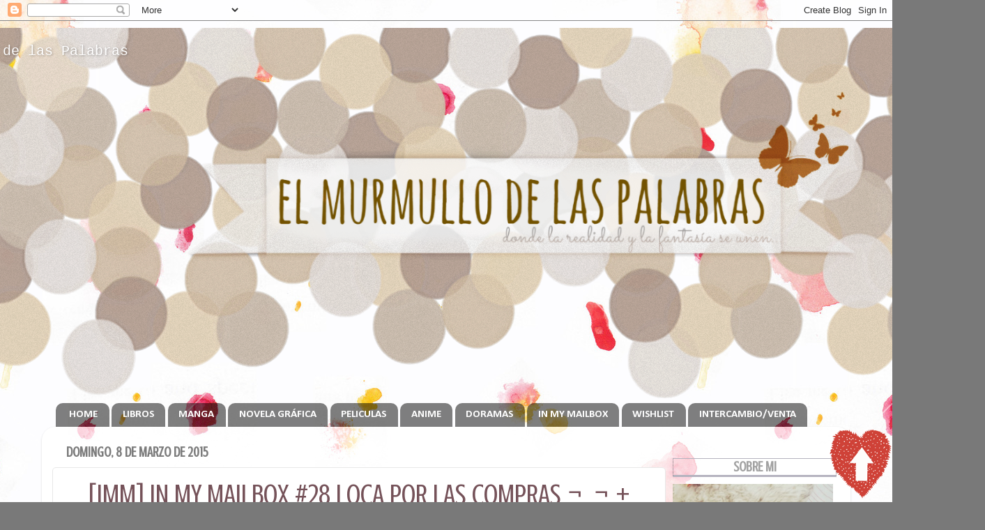

--- FILE ---
content_type: text/html; charset=UTF-8
request_url: https://death-stars.blogspot.com/2015/03/imm-in-my-mailbox-28-loca-por-las.html
body_size: 28900
content:
<!DOCTYPE html>
<html class='v2' dir='ltr' lang='es'>
<head>
<link href='https://www.blogger.com/static/v1/widgets/335934321-css_bundle_v2.css' rel='stylesheet' type='text/css'/>
<meta content='width=1100' name='viewport'/>
<meta content='text/html; charset=UTF-8' http-equiv='Content-Type'/>
<meta content='blogger' name='generator'/>
<link href='https://death-stars.blogspot.com/favicon.ico' rel='icon' type='image/x-icon'/>
<link href='https://death-stars.blogspot.com/2015/03/imm-in-my-mailbox-28-loca-por-las.html' rel='canonical'/>
<link rel="alternate" type="application/atom+xml" title="El Murmullo de las Palabras - Atom" href="https://death-stars.blogspot.com/feeds/posts/default" />
<link rel="alternate" type="application/rss+xml" title="El Murmullo de las Palabras - RSS" href="https://death-stars.blogspot.com/feeds/posts/default?alt=rss" />
<link rel="service.post" type="application/atom+xml" title="El Murmullo de las Palabras - Atom" href="https://www.blogger.com/feeds/1135463081257781793/posts/default" />

<link rel="alternate" type="application/atom+xml" title="El Murmullo de las Palabras - Atom" href="https://death-stars.blogspot.com/feeds/1233794860622972905/comments/default" />
<!--Can't find substitution for tag [blog.ieCssRetrofitLinks]-->
<link href='https://blogger.googleusercontent.com/img/b/R29vZ2xl/AVvXsEhBC4qho5xQid_NRkfkAuLivYqvFjluO8VvUTnHxznhNlc9DESJrK2DCzP9DCLGBUOf5HYNA8H_fU3kGx2HlBZAcB64dyS8_D6uI_zVhjFWQ5A0Zv2SEUkZLPEO7uYMMXyBquyDfa6qOgeW/s320/tumblr_lj3dn0Q4od1qgro9lo1_500_large.png' rel='image_src'/>
<meta content='https://death-stars.blogspot.com/2015/03/imm-in-my-mailbox-28-loca-por-las.html' property='og:url'/>
<meta content='[IMM] IN MY MAILBOX #28 LOCA POR LAS COMPRAS ¬_¬ + Noticias' property='og:title'/>
<meta content='Anime, doramas, mangas y libros' property='og:description'/>
<meta content='https://blogger.googleusercontent.com/img/b/R29vZ2xl/AVvXsEhBC4qho5xQid_NRkfkAuLivYqvFjluO8VvUTnHxznhNlc9DESJrK2DCzP9DCLGBUOf5HYNA8H_fU3kGx2HlBZAcB64dyS8_D6uI_zVhjFWQ5A0Zv2SEUkZLPEO7uYMMXyBquyDfa6qOgeW/w1200-h630-p-k-no-nu/tumblr_lj3dn0Q4od1qgro9lo1_500_large.png' property='og:image'/>
<title>El Murmullo de las Palabras: [IMM] IN MY MAILBOX #28 LOCA POR LAS COMPRAS &#172;_&#172; + Noticias</title>
<style type='text/css'>@font-face{font-family:'Calibri';font-style:normal;font-weight:700;font-display:swap;src:url(//fonts.gstatic.com/l/font?kit=J7aanpV-BGlaFfdAjAo9_pxqHxIZrCE&skey=cd2dd6afe6bf0eb2&v=v15)format('woff2');unicode-range:U+0000-00FF,U+0131,U+0152-0153,U+02BB-02BC,U+02C6,U+02DA,U+02DC,U+0304,U+0308,U+0329,U+2000-206F,U+20AC,U+2122,U+2191,U+2193,U+2212,U+2215,U+FEFF,U+FFFD;}@font-face{font-family:'Crushed';font-style:normal;font-weight:400;font-display:swap;src:url(//fonts.gstatic.com/s/crushed/v32/U9Mc6dym6WXImTlFf1AVuaixPzHIug.woff2)format('woff2');unicode-range:U+0100-02BA,U+02BD-02C5,U+02C7-02CC,U+02CE-02D7,U+02DD-02FF,U+0304,U+0308,U+0329,U+1D00-1DBF,U+1E00-1E9F,U+1EF2-1EFF,U+2020,U+20A0-20AB,U+20AD-20C0,U+2113,U+2C60-2C7F,U+A720-A7FF;}@font-face{font-family:'Crushed';font-style:normal;font-weight:400;font-display:swap;src:url(//fonts.gstatic.com/s/crushed/v32/U9Mc6dym6WXImTlFf14VuaixPzE.woff2)format('woff2');unicode-range:U+0000-00FF,U+0131,U+0152-0153,U+02BB-02BC,U+02C6,U+02DA,U+02DC,U+0304,U+0308,U+0329,U+2000-206F,U+20AC,U+2122,U+2191,U+2193,U+2212,U+2215,U+FEFF,U+FFFD;}</style>
<style id='page-skin-1' type='text/css'><!--
/*-----------------------------------------------
Blogger Template Style
Name:     Picture Window
Designer: Blogger
URL:      www.blogger.com
----------------------------------------------- */
/* Content
----------------------------------------------- */
body {
font: normal normal 15px Arial, Tahoma, Helvetica, FreeSans, sans-serif;
color: #7c7c7c;
background: #797979 url(//4.bp.blogspot.com/-jk47h4qNCw8/WTyweuqXsiI/AAAAAAAAFKM/badnE5jOV3Mql8C7SMsu7p5p9Qe89ywRwCK4B/s0/watercolor-seamless-pattern-seamless-pattern-can-be-used-for-wallpaper_My_YpPtO_M.jpg) repeat scroll bottom center;
}
html body .region-inner {
min-width: 0;
max-width: 100%;
width: auto;
}
.content-outer {
font-size: 90%;
}
a:link {
text-decoration:none;
color: #c65555;
}
a:visited {
text-decoration:none;
color: #d78787;
}
a:hover {
text-decoration:underline;
color: #ff5f6c;
}
.content-outer {
background: transparent none repeat scroll top left;
-moz-border-radius: 0;
-webkit-border-radius: 0;
-goog-ms-border-radius: 0;
border-radius: 0;
-moz-box-shadow: 0 0 0 rgba(0, 0, 0, .15);
-webkit-box-shadow: 0 0 0 rgba(0, 0, 0, .15);
-goog-ms-box-shadow: 0 0 0 rgba(0, 0, 0, .15);
box-shadow: 0 0 0 rgba(0, 0, 0, .15);
margin: 20px auto;
}
.content-inner {
padding: 0;
}
/* Header
----------------------------------------------- */
.header-outer {
background: rgba(0, 0, 0, 0) none repeat-x scroll top left;
_background-image: none;
color: #ffffff;
-moz-border-radius: 0;
-webkit-border-radius: 0;
-goog-ms-border-radius: 0;
border-radius: 0;
}
.Header img, .Header #header-inner {
-moz-border-radius: 0;
-webkit-border-radius: 0;
-goog-ms-border-radius: 0;
border-radius: 0;
}
.header-inner .Header .titlewrapper,
.header-inner .Header .descriptionwrapper {
padding-left: 0;
padding-right: 0;
}
.Header h1 {
font: normal normal 20px 'Courier New', Courier, FreeMono, monospace;
text-shadow: 1px 1px 3px rgba(0, 0, 0, 0.3);
}
.Header h1 a {
color: #ffffff;
}
.Header .description {
font-size: 130%;
}
/* Tabs
----------------------------------------------- */
.tabs-inner {
margin: .5em 20px 0;
padding: 0;
}
.tabs-inner .section {
margin: 0;
}
.tabs-inner .widget ul {
padding: 0;
background: rgba(0, 0, 0, 0) none repeat scroll bottom;
-moz-border-radius: 0;
-webkit-border-radius: 0;
-goog-ms-border-radius: 0;
border-radius: 0;
}
.tabs-inner .widget li {
border: none;
}
.tabs-inner .widget li a {
display: inline-block;
padding: .5em 1em;
margin-right: .25em;
color: #ffffff;
font: normal bold 15.35px Calibri;
-moz-border-radius: 10px 10px 0 0;
-webkit-border-top-left-radius: 10px;
-webkit-border-top-right-radius: 10px;
-goog-ms-border-radius: 10px 10px 0 0;
border-radius: 10px 10px 0 0;
background: transparent url(https://resources.blogblog.com/blogblog/data/1kt/transparent/black50.png) repeat scroll top left;
border-right: 1px solid rgba(0, 0, 0, 0);
}
.tabs-inner .widget li:first-child a {
padding-left: 1.25em;
-moz-border-radius-topleft: 10px;
-moz-border-radius-bottomleft: 0;
-webkit-border-top-left-radius: 10px;
-webkit-border-bottom-left-radius: 0;
-goog-ms-border-top-left-radius: 10px;
-goog-ms-border-bottom-left-radius: 0;
border-top-left-radius: 10px;
border-bottom-left-radius: 0;
}
.tabs-inner .widget li.selected a,
.tabs-inner .widget li a:hover {
position: relative;
z-index: 1;
background: rgba(0, 0, 0, 0) url(https://resources.blogblog.com/blogblog/data/1kt/transparent/white80.png) repeat scroll bottom;
color: #3a75b0;
-moz-box-shadow: 0 0 3px rgba(0, 0, 0, .15);
-webkit-box-shadow: 0 0 3px rgba(0, 0, 0, .15);
-goog-ms-box-shadow: 0 0 3px rgba(0, 0, 0, .15);
box-shadow: 0 0 3px rgba(0, 0, 0, .15);
}
/* Headings
----------------------------------------------- */
h2 {
font: normal bold 20px Crushed;
text-transform: uppercase;
color: #a2a2a2;
margin: .5em 0;
}
/* Main
----------------------------------------------- */
.main-outer {
background: transparent url(https://resources.blogblog.com/blogblog/data/1kt/transparent/white80.png) repeat scroll top left;
-moz-border-radius: 20px 20px 0 0;
-webkit-border-top-left-radius: 20px;
-webkit-border-top-right-radius: 20px;
-webkit-border-bottom-left-radius: 0;
-webkit-border-bottom-right-radius: 0;
-goog-ms-border-radius: 20px 20px 0 0;
border-radius: 20px 20px 0 0;
-moz-box-shadow: 0 1px 3px rgba(0, 0, 0, .15);
-webkit-box-shadow: 0 1px 3px rgba(0, 0, 0, .15);
-goog-ms-box-shadow: 0 1px 3px rgba(0, 0, 0, .15);
box-shadow: 0 1px 3px rgba(0, 0, 0, .15);
}
.main-inner {
padding: 15px 20px 20px;
}
.main-inner .column-center-inner {
padding: 0 0;
}
.main-inner .column-left-inner {
padding-left: 0;
}
.main-inner .column-right-inner {
padding-right: 0;
}
/* Posts
----------------------------------------------- */
h3.post-title {
margin: 0;
font: normal normal 42px Crushed;
}
.comments h4 {
margin: 1em 0 0;
font: normal normal 42px Crushed;
}
.date-header span {
color: #7c7c7c;
}
.post-outer {
background-color: #ffffff;
border: solid 1px #e8e8e8;
-moz-border-radius: 5px;
-webkit-border-radius: 5px;
border-radius: 5px;
-goog-ms-border-radius: 5px;
padding: 15px 20px;
margin: 0 -20px 20px;
}
.post-body {
line-height: 1.4;
font-size: 110%;
position: relative;
}
.post-header {
margin: 0 0 1.5em;
color: #afafaf;
line-height: 1.6;
}
.post-footer {
margin: .5em 0 0;
color: #afafaf;
line-height: 1.6;
}
#blog-pager {
font-size: 140%
}
#comments .comment-author {
padding-top: 1.5em;
border-top: dashed 1px #ccc;
border-top: dashed 1px rgba(128, 128, 128, .5);
background-position: 0 1.5em;
}
#comments .comment-author:first-child {
padding-top: 0;
border-top: none;
}
.avatar-image-container {
margin: .2em 0 0;
}
/* Comments
----------------------------------------------- */
.comments .comments-content .icon.blog-author {
background-repeat: no-repeat;
background-image: url([data-uri]);
}
.comments .comments-content .loadmore a {
border-top: 1px solid #ff5f6c;
border-bottom: 1px solid #ff5f6c;
}
.comments .continue {
border-top: 2px solid #ff5f6c;
}
/* Widgets
----------------------------------------------- */
.widget ul, .widget #ArchiveList ul.flat {
padding: 0;
list-style: none;
}
.widget ul li, .widget #ArchiveList ul.flat li {
border-top: dashed 1px #ccc;
border-top: dashed 1px rgba(128, 128, 128, .5);
}
.widget ul li:first-child, .widget #ArchiveList ul.flat li:first-child {
border-top: none;
}
.widget .post-body ul {
list-style: disc;
}
.widget .post-body ul li {
border: none;
}
/* Footer
----------------------------------------------- */
.footer-outer {
color:#d9d9d9;
background: transparent url(https://resources.blogblog.com/blogblog/data/1kt/transparent/black50.png) repeat scroll top left;
-moz-border-radius: 0 0 20px 20px;
-webkit-border-top-left-radius: 0;
-webkit-border-top-right-radius: 0;
-webkit-border-bottom-left-radius: 20px;
-webkit-border-bottom-right-radius: 20px;
-goog-ms-border-radius: 0 0 20px 20px;
border-radius: 0 0 20px 20px;
-moz-box-shadow: 0 1px 3px rgba(0, 0, 0, .15);
-webkit-box-shadow: 0 1px 3px rgba(0, 0, 0, .15);
-goog-ms-box-shadow: 0 1px 3px rgba(0, 0, 0, .15);
box-shadow: 0 1px 3px rgba(0, 0, 0, .15);
}
.footer-inner {
padding: 10px 20px 20px;
}
.footer-outer a {
color: #f2b2b8;
}
.footer-outer a:visited {
color: #f19c95;
}
.footer-outer a:hover {
color: #ff5f6c;
}
.footer-outer .widget h2 {
color: #bcbcbc;
}
/* Mobile
----------------------------------------------- */
html body.mobile {
height: auto;
}
html body.mobile {
min-height: 480px;
background-size: 100% auto;
}
.mobile .body-fauxcolumn-outer {
background: transparent none repeat scroll top left;
}
html .mobile .mobile-date-outer, html .mobile .blog-pager {
border-bottom: none;
background: transparent url(https://resources.blogblog.com/blogblog/data/1kt/transparent/white80.png) repeat scroll top left;
margin-bottom: 10px;
}
.mobile .date-outer {
background: transparent url(https://resources.blogblog.com/blogblog/data/1kt/transparent/white80.png) repeat scroll top left;
}
.mobile .header-outer, .mobile .main-outer,
.mobile .post-outer, .mobile .footer-outer {
-moz-border-radius: 0;
-webkit-border-radius: 0;
-goog-ms-border-radius: 0;
border-radius: 0;
}
.mobile .content-outer,
.mobile .main-outer,
.mobile .post-outer {
background: inherit;
border: none;
}
.mobile .content-outer {
font-size: 100%;
}
.mobile-link-button {
background-color: #c65555;
}
.mobile-link-button a:link, .mobile-link-button a:visited {
color: #ffffff;
}
.mobile-index-contents {
color: #7c7c7c;
}
.mobile .tabs-inner .PageList .widget-content {
background: rgba(0, 0, 0, 0) url(https://resources.blogblog.com/blogblog/data/1kt/transparent/white80.png) repeat scroll bottom;
color: #3a75b0;
}
.mobile .tabs-inner .PageList .widget-content .pagelist-arrow {
border-left: 1px solid rgba(0, 0, 0, 0);
}
h3.post-title a, h3{
color: #755259; /**Título de un sólo color (aquí puesto en negro)**/
text-align: center; /**Título centrado**/
}
#header-inner{
margin:-10px 0 0 -200px;
}
.sidebar{
margin-top: 30px; /*Para desplazar hacia abajo*/
margin-left: 0px; /*Para desplazar hacia la derecha*/
margin-right: 0px; /*Para desplazar hacia la izquierda*/
}
.sidebar h2{border-top: 1px solid #B5B3BF;
border-left: 1px dotted #75747B;
border-right: 1px dotted #75747B;
border-bottom: 3px solid #B5B3BF;
text-align: center;}
<hr style="align:center; background:#000000; border:0px; height:5px; width:60%;" />
--></style>
<style id='template-skin-1' type='text/css'><!--
body {
min-width: 1160px;
}
.content-outer, .content-fauxcolumn-outer, .region-inner {
min-width: 1160px;
max-width: 1160px;
_width: 1160px;
}
.main-inner .columns {
padding-left: 0px;
padding-right: 250px;
}
.main-inner .fauxcolumn-center-outer {
left: 0px;
right: 250px;
/* IE6 does not respect left and right together */
_width: expression(this.parentNode.offsetWidth -
parseInt("0px") -
parseInt("250px") + 'px');
}
.main-inner .fauxcolumn-left-outer {
width: 0px;
}
.main-inner .fauxcolumn-right-outer {
width: 250px;
}
.main-inner .column-left-outer {
width: 0px;
right: 100%;
margin-left: -0px;
}
.main-inner .column-right-outer {
width: 250px;
margin-right: -250px;
}
#layout {
min-width: 0;
}
#layout .content-outer {
min-width: 0;
width: 800px;
}
#layout .region-inner {
min-width: 0;
width: auto;
}
body#layout div.add_widget {
padding: 8px;
}
body#layout div.add_widget a {
margin-left: 32px;
}
--></style>
<style>
    body {background-image:url(\/\/4.bp.blogspot.com\/-jk47h4qNCw8\/WTyweuqXsiI\/AAAAAAAAFKM\/badnE5jOV3Mql8C7SMsu7p5p9Qe89ywRwCK4B\/s0\/watercolor-seamless-pattern-seamless-pattern-can-be-used-for-wallpaper_My_YpPtO_M.jpg);}
    
@media (max-width: 200px) { body {background-image:url(\/\/4.bp.blogspot.com\/-jk47h4qNCw8\/WTyweuqXsiI\/AAAAAAAAFKM\/badnE5jOV3Mql8C7SMsu7p5p9Qe89ywRwCK4B\/w200\/watercolor-seamless-pattern-seamless-pattern-can-be-used-for-wallpaper_My_YpPtO_M.jpg);}}
@media (max-width: 400px) and (min-width: 201px) { body {background-image:url(\/\/4.bp.blogspot.com\/-jk47h4qNCw8\/WTyweuqXsiI\/AAAAAAAAFKM\/badnE5jOV3Mql8C7SMsu7p5p9Qe89ywRwCK4B\/w400\/watercolor-seamless-pattern-seamless-pattern-can-be-used-for-wallpaper_My_YpPtO_M.jpg);}}
@media (max-width: 800px) and (min-width: 401px) { body {background-image:url(\/\/4.bp.blogspot.com\/-jk47h4qNCw8\/WTyweuqXsiI\/AAAAAAAAFKM\/badnE5jOV3Mql8C7SMsu7p5p9Qe89ywRwCK4B\/w800\/watercolor-seamless-pattern-seamless-pattern-can-be-used-for-wallpaper_My_YpPtO_M.jpg);}}
@media (max-width: 1200px) and (min-width: 801px) { body {background-image:url(\/\/4.bp.blogspot.com\/-jk47h4qNCw8\/WTyweuqXsiI\/AAAAAAAAFKM\/badnE5jOV3Mql8C7SMsu7p5p9Qe89ywRwCK4B\/w1200\/watercolor-seamless-pattern-seamless-pattern-can-be-used-for-wallpaper_My_YpPtO_M.jpg);}}
/* Last tag covers anything over one higher than the previous max-size cap. */
@media (min-width: 1201px) { body {background-image:url(\/\/4.bp.blogspot.com\/-jk47h4qNCw8\/WTyweuqXsiI\/AAAAAAAAFKM\/badnE5jOV3Mql8C7SMsu7p5p9Qe89ywRwCK4B\/w1600\/watercolor-seamless-pattern-seamless-pattern-can-be-used-for-wallpaper_My_YpPtO_M.jpg);}}
  </style>
<link href='https://www.blogger.com/dyn-css/authorization.css?targetBlogID=1135463081257781793&amp;zx=f38c716e-5e40-401d-a5ec-eb0fea1910d3' media='none' onload='if(media!=&#39;all&#39;)media=&#39;all&#39;' rel='stylesheet'/><noscript><link href='https://www.blogger.com/dyn-css/authorization.css?targetBlogID=1135463081257781793&amp;zx=f38c716e-5e40-401d-a5ec-eb0fea1910d3' rel='stylesheet'/></noscript>
<meta name='google-adsense-platform-account' content='ca-host-pub-1556223355139109'/>
<meta name='google-adsense-platform-domain' content='blogspot.com'/>

</head>
<body class='loading variant-open'>
<div class='navbar section' id='navbar' name='Barra de navegación'><div class='widget Navbar' data-version='1' id='Navbar1'><script type="text/javascript">
    function setAttributeOnload(object, attribute, val) {
      if(window.addEventListener) {
        window.addEventListener('load',
          function(){ object[attribute] = val; }, false);
      } else {
        window.attachEvent('onload', function(){ object[attribute] = val; });
      }
    }
  </script>
<div id="navbar-iframe-container"></div>
<script type="text/javascript" src="https://apis.google.com/js/platform.js"></script>
<script type="text/javascript">
      gapi.load("gapi.iframes:gapi.iframes.style.bubble", function() {
        if (gapi.iframes && gapi.iframes.getContext) {
          gapi.iframes.getContext().openChild({
              url: 'https://www.blogger.com/navbar/1135463081257781793?po\x3d1233794860622972905\x26origin\x3dhttps://death-stars.blogspot.com',
              where: document.getElementById("navbar-iframe-container"),
              id: "navbar-iframe"
          });
        }
      });
    </script><script type="text/javascript">
(function() {
var script = document.createElement('script');
script.type = 'text/javascript';
script.src = '//pagead2.googlesyndication.com/pagead/js/google_top_exp.js';
var head = document.getElementsByTagName('head')[0];
if (head) {
head.appendChild(script);
}})();
</script>
</div></div>
<div class='body-fauxcolumns'>
<div class='fauxcolumn-outer body-fauxcolumn-outer'>
<div class='cap-top'>
<div class='cap-left'></div>
<div class='cap-right'></div>
</div>
<div class='fauxborder-left'>
<div class='fauxborder-right'></div>
<div class='fauxcolumn-inner'>
</div>
</div>
<div class='cap-bottom'>
<div class='cap-left'></div>
<div class='cap-right'></div>
</div>
</div>
</div>
<div class='content'>
<div class='content-fauxcolumns'>
<div class='fauxcolumn-outer content-fauxcolumn-outer'>
<div class='cap-top'>
<div class='cap-left'></div>
<div class='cap-right'></div>
</div>
<div class='fauxborder-left'>
<div class='fauxborder-right'></div>
<div class='fauxcolumn-inner'>
</div>
</div>
<div class='cap-bottom'>
<div class='cap-left'></div>
<div class='cap-right'></div>
</div>
</div>
</div>
<div class='content-outer'>
<div class='content-cap-top cap-top'>
<div class='cap-left'></div>
<div class='cap-right'></div>
</div>
<div class='fauxborder-left content-fauxborder-left'>
<div class='fauxborder-right content-fauxborder-right'></div>
<div class='content-inner'>
<header>
<div class='header-outer'>
<div class='header-cap-top cap-top'>
<div class='cap-left'></div>
<div class='cap-right'></div>
</div>
<div class='fauxborder-left header-fauxborder-left'>
<div class='fauxborder-right header-fauxborder-right'></div>
<div class='region-inner header-inner'>
<div class='header section' id='header' name='Cabecera'><div class='widget Header' data-version='1' id='Header1'>
<div id='header-inner' style='background-image: url("https://blogger.googleusercontent.com/img/b/R29vZ2xl/AVvXsEiNlUTvSkT_vSN_MLuJMGPO6sp-1HQJa05VKk3efcCQpasljpwlVcsZndq5Y4Iu3mAfFEJsFlvmg96Nev8hPuJFNMmcjGO8ZHzAWgnyx8Neb7j9mguhyphenhyphen3y6KJvDvQoo4pYEu79QRfRKUIPj/s1600/header-1115.png"); background-position: left; width: 1553px; min-height: 531px; _height: 531px; background-repeat: no-repeat; '>
<div class='titlewrapper' style='background: transparent'>
<h1 class='title' style='background: transparent; border-width: 0px'>
<a href='https://death-stars.blogspot.com/'>
El Murmullo de las Palabras
</a>
</h1>
</div>
<div class='descriptionwrapper'>
<p class='description'><span>
</span></p>
</div>
</div>
</div></div>
</div>
</div>
<div class='header-cap-bottom cap-bottom'>
<div class='cap-left'></div>
<div class='cap-right'></div>
</div>
</div>
</header>
<div class='tabs-outer'>
<div class='tabs-cap-top cap-top'>
<div class='cap-left'></div>
<div class='cap-right'></div>
</div>
<div class='fauxborder-left tabs-fauxborder-left'>
<div class='fauxborder-right tabs-fauxborder-right'></div>
<div class='region-inner tabs-inner'>
<div class='tabs section' id='crosscol' name='Multicolumnas'><div class='widget PageList' data-version='1' id='PageList1'>
<h2>Páginas</h2>
<div class='widget-content'>
<ul>
<li>
<a href='https://death-stars.blogspot.com/'>HOME</a>
</li>
<li>
<a href='https://death-stars.blogspot.com/p/libros.html'>LIBROS</a>
</li>
<li>
<a href='https://death-stars.blogspot.com/p/manga.html'>MANGA</a>
</li>
<li>
<a href='https://death-stars.blogspot.com/p/novela-grafica.html'>NOVELA GRÁFICA</a>
</li>
<li>
<a href='https://death-stars.blogspot.com/p/peliculas.html'>PELICULAS</a>
</li>
<li>
<a href='https://death-stars.blogspot.com/p/anime.html'>ANIME</a>
</li>
<li>
<a href='https://death-stars.blogspot.com/p/doramas.html'>DORAMAS</a>
</li>
<li>
<a href='https://death-stars.blogspot.com/p/imm-wishlist.html'>IN MY MAILBOX</a>
</li>
<li>
<a href='https://death-stars.blogspot.com/p/my-wish-list.html'>WISHLIST</a>
</li>
<li>
<a href='https://death-stars.blogspot.com/p/intercambio-de-libros.html'>INTERCAMBIO/VENTA</a>
</li>
</ul>
<div class='clear'></div>
</div>
</div></div>
<div class='tabs no-items section' id='crosscol-overflow' name='Cross-Column 2'></div>
</div>
</div>
<div class='tabs-cap-bottom cap-bottom'>
<div class='cap-left'></div>
<div class='cap-right'></div>
</div>
</div>
<div class='main-outer'>
<div class='main-cap-top cap-top'>
<div class='cap-left'></div>
<div class='cap-right'></div>
</div>
<div class='fauxborder-left main-fauxborder-left'>
<div class='fauxborder-right main-fauxborder-right'></div>
<div class='region-inner main-inner'>
<div class='columns fauxcolumns'>
<div class='fauxcolumn-outer fauxcolumn-center-outer'>
<div class='cap-top'>
<div class='cap-left'></div>
<div class='cap-right'></div>
</div>
<div class='fauxborder-left'>
<div class='fauxborder-right'></div>
<div class='fauxcolumn-inner'>
</div>
</div>
<div class='cap-bottom'>
<div class='cap-left'></div>
<div class='cap-right'></div>
</div>
</div>
<div class='fauxcolumn-outer fauxcolumn-left-outer'>
<div class='cap-top'>
<div class='cap-left'></div>
<div class='cap-right'></div>
</div>
<div class='fauxborder-left'>
<div class='fauxborder-right'></div>
<div class='fauxcolumn-inner'>
</div>
</div>
<div class='cap-bottom'>
<div class='cap-left'></div>
<div class='cap-right'></div>
</div>
</div>
<div class='fauxcolumn-outer fauxcolumn-right-outer'>
<div class='cap-top'>
<div class='cap-left'></div>
<div class='cap-right'></div>
</div>
<div class='fauxborder-left'>
<div class='fauxborder-right'></div>
<div class='fauxcolumn-inner'>
</div>
</div>
<div class='cap-bottom'>
<div class='cap-left'></div>
<div class='cap-right'></div>
</div>
</div>
<!-- corrects IE6 width calculation -->
<div class='columns-inner'>
<div class='column-center-outer'>
<div class='column-center-inner'>
<div class='main section' id='main' name='Principal'><div class='widget Blog' data-version='1' id='Blog1'>
<div class='blog-posts hfeed'>
<!--Can't find substitution for tag [defaultAdStart]-->

          <div class="date-outer">
        
<h2 class='date-header'><span>domingo, 8 de marzo de 2015</span></h2>

          <div class="date-posts">
        
<div class='post-outer'>
<div class='post hentry uncustomized-post-template' itemprop='blogPost' itemscope='itemscope' itemtype='http://schema.org/BlogPosting'>
<meta content='https://blogger.googleusercontent.com/img/b/R29vZ2xl/AVvXsEhBC4qho5xQid_NRkfkAuLivYqvFjluO8VvUTnHxznhNlc9DESJrK2DCzP9DCLGBUOf5HYNA8H_fU3kGx2HlBZAcB64dyS8_D6uI_zVhjFWQ5A0Zv2SEUkZLPEO7uYMMXyBquyDfa6qOgeW/s320/tumblr_lj3dn0Q4od1qgro9lo1_500_large.png' itemprop='image_url'/>
<meta content='1135463081257781793' itemprop='blogId'/>
<meta content='1233794860622972905' itemprop='postId'/>
<a name='1233794860622972905'></a>
<h3 class='post-title entry-title' itemprop='name'>
[IMM] IN MY MAILBOX #28 LOCA POR LAS COMPRAS &#172;_&#172; + Noticias
</h3>
<div class='post-header'>
<div class='post-header-line-1'></div>
</div>
<div class='post-body entry-content' id='post-body-1233794860622972905' itemprop='description articleBody'>
<div style="clear: right; float: right; margin-bottom: 1em; margin-left: 1em;">
<img height="196" src="https://blogger.googleusercontent.com/img/b/R29vZ2xl/AVvXsEhBC4qho5xQid_NRkfkAuLivYqvFjluO8VvUTnHxznhNlc9DESJrK2DCzP9DCLGBUOf5HYNA8H_fU3kGx2HlBZAcB64dyS8_D6uI_zVhjFWQ5A0Zv2SEUkZLPEO7uYMMXyBquyDfa6qOgeW/s320/tumblr_lj3dn0Q4od1qgro9lo1_500_large.png" width="320" /></div>
<br />
<div style="text-align: center;">
<br /></div>
<div style="text-align: center;">
<i style="color: #134f5c;"><span style="font-family: inherit;"><b><br /></b></span></i>
<i style="color: #134f5c;"><span style="font-family: inherit;"><b>In My Mailbox</b> (IMM) fue creado por The Story Siren y Pop Culture Junkie. Consiste en mostrar (y presumir ; D) aquellos libros que ha adquirido, ya sean comprados, regalados o prestados, directamente en tu propio blog.</span></i></div>
<div>
<br />
<br /></div>
<div>
<b>HOLA A TODOS!!</b></div>
<div>
<br /></div>
<div style="text-align: justify;">
Espero estén bien todos, porque bueno, es domingo de flojear para muchos, y como &nbsp;cada mes o cada vez que se me da la gana (?) hago esta sección pues aquí esta, el titulo de "loca por las compras" es.... una realidad por mucha vergüenza que me de, soy débil con descuentos y esas cosas, pero mejor paso a la sección que es lo más importante y luego con las noticias :D</div>
<div style="text-align: justify;">
<br /></div>
<div style="text-align: justify;">
Pero antes que nada la foto familiar tradicional:&nbsp;</div>
<blockquote class="tr_bq" style="text-align: center;">
<b><span style="color: #0c343d; font-family: Arial, Helvetica, sans-serif; font-size: x-large;">FOTO FAMILIAR TRADICIONAL&nbsp;</span></b></blockquote>
<div style="text-align: center;">
<a href="https://blogger.googleusercontent.com/img/b/R29vZ2xl/AVvXsEglwzgLtvRq8_e2PEWnO9KrUAO7exoN9we7gwAXLJbgmFj4ASAv6KvnXBp-eBqOxoSIOG1UKL36Siir9oPUP_N5C8VJz4idF8Da1_sp90LYYniINOgQ81qkP9GeId7o22Ik-VKmR43wPk2A/s1600/11006130_420320358124191_1071022816_n.jpg" imageanchor="1" style="margin-left: 1em; margin-right: 1em;"><img border="0" height="240" src="https://blogger.googleusercontent.com/img/b/R29vZ2xl/AVvXsEglwzgLtvRq8_e2PEWnO9KrUAO7exoN9we7gwAXLJbgmFj4ASAv6KvnXBp-eBqOxoSIOG1UKL36Siir9oPUP_N5C8VJz4idF8Da1_sp90LYYniINOgQ81qkP9GeId7o22Ik-VKmR43wPk2A/s1600/11006130_420320358124191_1071022816_n.jpg" width="320" /></a></div>
<div style="text-align: center;">
Como podrán notar creo que son de las fotos más decentes que he subido, bueno... al menos lo suficientemente buenas como para no me de pena propia (?)</div>
<blockquote class="tr_bq" style="text-align: center;">
<b><span style="color: #0c343d; font-family: Arial, Helvetica, sans-serif; font-size: x-large;">LOS LIBROS...</span></b></blockquote>
<div class="separator" style="clear: both; text-align: center;">
<a href="https://blogger.googleusercontent.com/img/b/R29vZ2xl/AVvXsEjaKyt6K1ZPddp19rEXp2J46BFsE_BAkx8X_gJrQnwPX9yiYXsyegrkcb_NLBoYdTbx1sBPElXPQgf5AG64vdOcb3tn9KVoqb9uGY4f8i14WWeG0wjlsabevtTQ_1tJBhuSpCkREKrCD3te/s1600/10951894_420320344790859_1097430145_n.jpg" imageanchor="1" style="margin-left: 1em; margin-right: 1em;"><img border="0" height="240" src="https://blogger.googleusercontent.com/img/b/R29vZ2xl/AVvXsEjaKyt6K1ZPddp19rEXp2J46BFsE_BAkx8X_gJrQnwPX9yiYXsyegrkcb_NLBoYdTbx1sBPElXPQgf5AG64vdOcb3tn9KVoqb9uGY4f8i14WWeG0wjlsabevtTQ_1tJBhuSpCkREKrCD3te/s1600/10951894_420320344790859_1097430145_n.jpg" width="320" /></a></div>
<div class="separator" style="clear: both; text-align: center;">
<b><span style="color: #0c343d;">*Juego de tronos de George R. R. Matin</span></b></div>
<div class="separator" style="clear: both; text-align: center;">
<b><span style="color: #0c343d;">*Choque de reyes de George R. R. Martin</span></b></div>
<br />
<div class="separator" style="clear: both; text-align: center;">
<a href="https://blogger.googleusercontent.com/img/b/R29vZ2xl/AVvXsEjhCmUYK8o6KJL3Ohdku-FTGcdUo_InotA9tH7DfmypPz9wDJhWBl8R0nfj4p13QJL4t7XQGXp5Z_Oess3XDa3uoaKj6bVzq6GANpDs2uFosii5tENRj5CT92DOo-G1eQTFCRCxV3-IquPc/s1600/11016336_420320321457528_432510256_n.jpg" imageanchor="1" style="margin-left: 1em; margin-right: 1em;"><b><span style="color: #0c343d;"><img border="0" height="240" src="https://blogger.googleusercontent.com/img/b/R29vZ2xl/AVvXsEjhCmUYK8o6KJL3Ohdku-FTGcdUo_InotA9tH7DfmypPz9wDJhWBl8R0nfj4p13QJL4t7XQGXp5Z_Oess3XDa3uoaKj6bVzq6GANpDs2uFosii5tENRj5CT92DOo-G1eQTFCRCxV3-IquPc/s1600/11016336_420320321457528_432510256_n.jpg" width="320" /></span></b></a></div>
<div class="separator" style="clear: both; text-align: center;">
<b><span style="color: #0c343d;">*Tormenta de espadar de George R. R. Matin</span></b></div>
<div class="separator" style="clear: both; text-align: center;">
<b><span style="color: #0c343d;">*Danza de dragones de George R. R. Matin</span></b></div>
<div class="separator" style="clear: both; text-align: center;">
<b><span style="color: #0c343d;">*Festín de cuervos de George R. R. Matin</span></b></div>
<div class="separator" style="clear: both; text-align: center;">
Soy demasiado feliz por tener estos libros porque como estaban demasiado caros no creí tenerlos hasta que un chico loco (?) los vendió a un precio absurdo y pues los libros están en buenas condiciones y los tres últimos están totalmente nuevos &nbsp;&#191;No es genial? por mi claro ja ja ja</div>
<br />
<div class="separator" style="clear: both; text-align: center;">
<a href="https://blogger.googleusercontent.com/img/b/R29vZ2xl/AVvXsEhJkCDqwZVsIIv1mlIackn5foXi1PmmhG52R4bGcc9QOeiwNIenkzQWHV8_E6KPY0BKHh8xXFrBa9IuUD6OzZF5SE_58n5ytWRfngrM-F4jZa7duxEN60dhDpjTQNrEAKde4mBoR3bezKNF/s1600/11039955_420320408124186_1302828967_n.jpg" imageanchor="1" style="margin-left: 1em; margin-right: 1em;"><img border="0" height="240" src="https://blogger.googleusercontent.com/img/b/R29vZ2xl/AVvXsEhJkCDqwZVsIIv1mlIackn5foXi1PmmhG52R4bGcc9QOeiwNIenkzQWHV8_E6KPY0BKHh8xXFrBa9IuUD6OzZF5SE_58n5ytWRfngrM-F4jZa7duxEN60dhDpjTQNrEAKde4mBoR3bezKNF/s1600/11039955_420320408124186_1302828967_n.jpg" width="320" /></a></div>
<div class="separator" style="clear: both; text-align: center;">
<b><span style="color: #0c343d;">*El Hobbit de J. R. R. Tolkien </span></b>fue un rescate y me encanto que fuera la portada original, ahora si tengo mi colección del Señor de los anillos (menos el 3 que tiene la portada diferente pero pues ni modo):3</div>
<div class="separator" style="clear: both; text-align: center;">
<b><span style="color: #0c343d;">*Flores en el ático de V. C. Andrews </span></b>le tengo curiosidad a estos libros, no si lo leeré pronto pero no creo hasta al menos conseguirme otros más, por lo que he leído dicen que es algo perturbador pero bueno, la curiosidad y el morbo pueden más conmigo.</div>
<br />
<div class="separator" style="clear: both; text-align: center;">
<a href="https://blogger.googleusercontent.com/img/b/R29vZ2xl/AVvXsEhWcPeqK0E8AhBfLypI-Mb2FuQnR0DxVa1DcQhTul3MmHO8kV7T6pgCS62W8pWKDebP-Eh_ryTDXBj2w-o0vpRlPrwlLX4FUxnogFdTgPQxhXidf3PrvJIYZB_KZVbP4Yd9UxYCWWdpG8Ze/s1600/11040304_420320428124184_2079697568_n.jpg" imageanchor="1" style="margin-left: 1em; margin-right: 1em;"><img border="0" height="240" src="https://blogger.googleusercontent.com/img/b/R29vZ2xl/AVvXsEhWcPeqK0E8AhBfLypI-Mb2FuQnR0DxVa1DcQhTul3MmHO8kV7T6pgCS62W8pWKDebP-Eh_ryTDXBj2w-o0vpRlPrwlLX4FUxnogFdTgPQxhXidf3PrvJIYZB_KZVbP4Yd9UxYCWWdpG8Ze/s1600/11040304_420320428124184_2079697568_n.jpg" width="320" /></a></div>
<div class="separator" style="clear: both; text-align: center;">
<span style="color: #0c343d;"><b>*Fragmentos de Dan Wells,</b> </span>la segunda parte de Partials y el primero me gusto pero quiero empezarlo hasta poder conseguir el tercero, pueden leer mi opinión toda fea del primer libro <b><a href="http://death-stars.blogspot.mx/2013/07/resena-partials-la-conexion.html">AQUÍ </a></b>:D</div>
<div class="separator" style="clear: both; text-align: center;">
<b><span style="color: #0c343d;">*Asylum de Madeleine Roux, </span></b>tenía curiosidad por este pero no estoy tan segura de que me gustara pero ya veré si me da una sorpresa.</div>
<br />
<div class="separator" style="clear: both; text-align: center;">
<a href="https://blogger.googleusercontent.com/img/b/R29vZ2xl/AVvXsEjsd9-PO_Nn5sRYWTXRlB7pCKWsQqDv8zc50JMjv8qoMOaORLHBfzxBM9BP-w4qjqDvimytl2DT4ra2uNxMy7Dvp49qKBS65YBQR_nr37TsRb8U4SxmWfoNsTYKpgtlpwD1xfkQAD2QYK3S/s1600/11041413_420320374790856_1077380107_n.jpg" imageanchor="1" style="margin-left: 1em; margin-right: 1em;"><img border="0" height="240" src="https://blogger.googleusercontent.com/img/b/R29vZ2xl/AVvXsEjsd9-PO_Nn5sRYWTXRlB7pCKWsQqDv8zc50JMjv8qoMOaORLHBfzxBM9BP-w4qjqDvimytl2DT4ra2uNxMy7Dvp49qKBS65YBQR_nr37TsRb8U4SxmWfoNsTYKpgtlpwD1xfkQAD2QYK3S/s1600/11041413_420320374790856_1077380107_n.jpg" width="320" /></a></div>
<div class="separator" style="clear: both; text-align: center;">
<span style="color: #0c343d;"><b>*Legend de Marie Lu,</b></span> moría por tenerlo y lo que más me fascino fue tener esta portada y no la que sacaron apenas, no se, simplemente me encanta.</div>
<div class="separator" style="clear: both; text-align: center;">
<b><span style="color: #0c343d;">*Delirium de Lauren Oliver,</span></b> honestamente lo conseguí por curiosidad porque no han puesto en un buen lugar al libro por las critica que he leído, lo siento, soy demasiado curiosa y quiero saber de que va la historia, lo que si espero es que la protagonista no sea como esas que amo (sarcasmo)</div>
<br />
<div class="separator" style="clear: both; text-align: center;">
<a href="https://blogger.googleusercontent.com/img/b/R29vZ2xl/AVvXsEhPU3w5uXqzebzvWaP9cWMCdPqLDuZ4hWhtV_3CWdyNS-XJH4Aj9fXDFiChYhvWJguiymrnnJXAHfQjsDr91g-y4yFGuWR5IKvhwUGasfVPDpLj5B5mv0bbLZCtACkuUPUMpW0SUio-yWvs/s1600/11041510_420320421457518_1495225119_n.jpg" imageanchor="1" style="margin-left: 1em; margin-right: 1em;"><img border="0" height="240" src="https://blogger.googleusercontent.com/img/b/R29vZ2xl/AVvXsEhPU3w5uXqzebzvWaP9cWMCdPqLDuZ4hWhtV_3CWdyNS-XJH4Aj9fXDFiChYhvWJguiymrnnJXAHfQjsDr91g-y4yFGuWR5IKvhwUGasfVPDpLj5B5mv0bbLZCtACkuUPUMpW0SUio-yWvs/s1600/11041510_420320421457518_1495225119_n.jpg" width="320" /></a></div>
<div class="separator" style="clear: both; text-align: center;">
<b><span style="color: #0c343d;">*Heridas abiertas de Gillian Flyn</span></b></div>
<div class="separator" style="clear: both; text-align: center;">
<b><span style="color: #0c343d;">*No hay salida de Andrea Kane</span></b></div>
<div class="separator" style="clear: both; text-align: center;">
Aparte de las novelas de romance de todos los géneros amo, en verdad amo estos géneros de libros con misterios, terror psicológico y esas cosas, me fascinan :3</div>
<br />
<div class="separator" style="clear: both; text-align: center;">
<a href="https://blogger.googleusercontent.com/img/b/R29vZ2xl/AVvXsEgQf8JZzAIgeBcymOw3uUp2QnABKM8eN_fAgwmxqeVNbDpvVW3SilcdnMPLruqbQb_wOYK2nMXGW5NeeTxAa1P7cI49gSszOAKQKU0NthIIQfeqzdd1a0DloZpWSgp-blacf2x5uR8x3MDk/s1600/11051152_420320364790857_957165694_n.jpg" imageanchor="1" style="margin-left: 1em; margin-right: 1em;"><img border="0" height="240" src="https://blogger.googleusercontent.com/img/b/R29vZ2xl/AVvXsEgQf8JZzAIgeBcymOw3uUp2QnABKM8eN_fAgwmxqeVNbDpvVW3SilcdnMPLruqbQb_wOYK2nMXGW5NeeTxAa1P7cI49gSszOAKQKU0NthIIQfeqzdd1a0DloZpWSgp-blacf2x5uR8x3MDk/s1600/11051152_420320364790857_957165694_n.jpg" width="320" /></a></div>
<div class="separator" style="clear: both; text-align: center;">
<b><span style="color: #0c343d;">*La puerta oscura- Requiem de David Lozano Garbala</span></b></div>
<div class="separator" style="clear: both; text-align: center;">
<b><span style="color: #0c343d;">*La puerta oscura- El mal de David Lozano Garbala</span></b></div>
<div class="separator" style="clear: both; text-align: center;">
Solo me falta el primero, espero conseguirlo algún día XD, y pues tenía que tenerlos luego de que una chica quería deshacerse de estos dos D: así es, tuve que ir a su rescate... jajaj si, bien forzada.</div>
<br />
<div class="separator" style="clear: both; text-align: center;">
<a href="https://blogger.googleusercontent.com/img/b/R29vZ2xl/AVvXsEjKlIPbB7t2SbBI3-ok9V50qiHIYT1Ugmqa9P9FraM1fJaNpJOPbOlZPr-EYR7LGMDS8CHdh4cQWSTsSRcPhLBzhcweOwPOk2X0fe9vnkFIA91OPIdhEJiHVf8FYp4JJhtfhIcq9rQq9tVI/s1600/11063397_420320394790854_1253116179_n.jpg" imageanchor="1" style="margin-left: 1em; margin-right: 1em;"><img border="0" height="240" src="https://blogger.googleusercontent.com/img/b/R29vZ2xl/AVvXsEjKlIPbB7t2SbBI3-ok9V50qiHIYT1Ugmqa9P9FraM1fJaNpJOPbOlZPr-EYR7LGMDS8CHdh4cQWSTsSRcPhLBzhcweOwPOk2X0fe9vnkFIA91OPIdhEJiHVf8FYp4JJhtfhIcq9rQq9tVI/s1600/11063397_420320394790854_1253116179_n.jpg" width="320" /></a></div>
<div style="text-align: center;">
<b><span style="color: #0c343d;">*Dark Doll de Raquel Castro, </span></b>me gustan estos libros, de esta colección tengo como cuatro pero me gustan las historias sin tanto trama de vez en cuando.</div>
<div style="text-align: center;">
*<b><span style="color: #0c343d;">Fangirl de Rainbow Rowell</span></b>, después de leer Eleanor y&amp; Park (pueden leer mi reseña <b><a href="http://death-stars.blogspot.mx/2014/08/resena-eleanor-park.html">AQUÍ</a></b>) ya ni quería saber nada de esta autora luego de ese hermoso final que nos regalo pero muchos dicen que es muy bueno así que decidí darle otra oportunidad.</div>
<div style="text-align: center;">
<br /></div>
<div style="text-align: center;">
<img src="https://blogger.googleusercontent.com/img/b/R29vZ2xl/AVvXsEgAEkr78W314ub7FaSjfLWYvGNtP6-o4MyfUdqNX8zFHp8fAAqRD4m5rmWbgk3dul2giVzH0JEDxfBgQ-d_OgfPVda4ythD7KWuNQsEJGfoMfZBmeRH70L9FvvQbxo5woOtoSXbVn9qce2N/s1600/barra1.png" /></div>
<div style="text-align: center;">
<br /></div>
<div style="text-align: justify;">
Bueno, ahora voy a lo de las "<b><u><span style="color: #0c343d;">NOTICIAS</span></u></b>" pues se tratan de los sorteos, tranquilos, no es nada malo, solo es para avisarles que la lista de participantes de ambos sorteos la subiré el miércoles para que las chequen, se que me estoy atrasando pero se debe a la escuela, ya se, se que piensan que es el mismo cuento pero no, porque fueron dos semanas de tortura y tenía que estar centrada y valió la pena mi esfuerzo :')&nbsp;</div>
<div style="text-align: justify;">
Ya que la tortura se acabó (por ahora) tendré tiempo, así que las cosas las levaré de esta forma:&nbsp;</div>
<div style="text-align: justify;">
<ul>
<li><b><span style="color: #0c343d;">El miércoles</span></b> subo las dos listas de participantes así tendrán hasta el viernes para verlas y si hay algún problema o no lo vean para que verifiquen.</li>
<li><b><span style="color: #0c343d;">El sábado</span> </b>subiré la entrada con los ganadores, así tendrán el resto del fin de semana para poder reclamar su premio.</li>
</ul>
</div>
<div style="text-align: justify;">
Esos eran los puntos que quería aclarar para que no crean que se me olvido XD. Y bueno, esos es todo por hoy, así que cuéntenme que opinan, también de que libros recibieron o si ya leyeron alguno y que les pareció.</div>
<div style="text-align: justify;">
<br /></div>
<div style="text-align: center;">
<b><span style="color: #0c343d;">Nos estamos leyendo!!</span></b></div>
<div style="text-align: center;">
<img src="https://encrypted-tbn2.gstatic.com/images?q=tbn:ANd9GcRwdD3lBJCkIx6rU-NGN4yabk5n2jPrw7CBbymHCTUTjF_UkpWJiA" /></div>
<div style='clear: both;'></div>
</div>
<div class='post-footer'>
<div class='post-footer-line post-footer-line-1'>
<span class='post-author vcard'>
Publicado por
<span class='fn' itemprop='author' itemscope='itemscope' itemtype='http://schema.org/Person'>
<meta content='https://www.blogger.com/profile/13558417247440632163' itemprop='url'/>
<a class='g-profile' href='https://www.blogger.com/profile/13558417247440632163' rel='author' title='author profile'>
<span itemprop='name'>Geovanna WM</span>
</a>
</span>
</span>
<span class='post-timestamp'>
en
<meta content='https://death-stars.blogspot.com/2015/03/imm-in-my-mailbox-28-loca-por-las.html' itemprop='url'/>
<a class='timestamp-link' href='https://death-stars.blogspot.com/2015/03/imm-in-my-mailbox-28-loca-por-las.html' rel='bookmark' title='permanent link'><abbr class='published' itemprop='datePublished' title='2015-03-08T17:57:00-07:00'>17:57</abbr></a>
</span>
<span class='reaction-buttons'>
</span>
<span class='star-ratings'>
</span>
<span class='post-comment-link'>
</span>
<span class='post-backlinks post-comment-link'>
</span>
<span class='post-icons'>
</span>
<div class='post-share-buttons goog-inline-block'>
</div>
</div>
<div class='post-footer-line post-footer-line-2'>
<span class='post-labels'>
</span>
</div>
<div class='post-footer-line post-footer-line-3'>
<span class='post-location'>
</span>
</div>
</div>
</div>
<center><img src=''/></center>
<div class='comments' id='comments'>
<a name='comments'></a>
<h4>12 comentarios:</h4>
<div class='comments-content'>
<script async='async' src='' type='text/javascript'></script>
<script type='text/javascript'>
    (function() {
      var items = null;
      var msgs = null;
      var config = {};

// <![CDATA[
      var cursor = null;
      if (items && items.length > 0) {
        cursor = parseInt(items[items.length - 1].timestamp) + 1;
      }

      var bodyFromEntry = function(entry) {
        var text = (entry &&
                    ((entry.content && entry.content.$t) ||
                     (entry.summary && entry.summary.$t))) ||
            '';
        if (entry && entry.gd$extendedProperty) {
          for (var k in entry.gd$extendedProperty) {
            if (entry.gd$extendedProperty[k].name == 'blogger.contentRemoved') {
              return '<span class="deleted-comment">' + text + '</span>';
            }
          }
        }
        return text;
      }

      var parse = function(data) {
        cursor = null;
        var comments = [];
        if (data && data.feed && data.feed.entry) {
          for (var i = 0, entry; entry = data.feed.entry[i]; i++) {
            var comment = {};
            // comment ID, parsed out of the original id format
            var id = /blog-(\d+).post-(\d+)/.exec(entry.id.$t);
            comment.id = id ? id[2] : null;
            comment.body = bodyFromEntry(entry);
            comment.timestamp = Date.parse(entry.published.$t) + '';
            if (entry.author && entry.author.constructor === Array) {
              var auth = entry.author[0];
              if (auth) {
                comment.author = {
                  name: (auth.name ? auth.name.$t : undefined),
                  profileUrl: (auth.uri ? auth.uri.$t : undefined),
                  avatarUrl: (auth.gd$image ? auth.gd$image.src : undefined)
                };
              }
            }
            if (entry.link) {
              if (entry.link[2]) {
                comment.link = comment.permalink = entry.link[2].href;
              }
              if (entry.link[3]) {
                var pid = /.*comments\/default\/(\d+)\?.*/.exec(entry.link[3].href);
                if (pid && pid[1]) {
                  comment.parentId = pid[1];
                }
              }
            }
            comment.deleteclass = 'item-control blog-admin';
            if (entry.gd$extendedProperty) {
              for (var k in entry.gd$extendedProperty) {
                if (entry.gd$extendedProperty[k].name == 'blogger.itemClass') {
                  comment.deleteclass += ' ' + entry.gd$extendedProperty[k].value;
                } else if (entry.gd$extendedProperty[k].name == 'blogger.displayTime') {
                  comment.displayTime = entry.gd$extendedProperty[k].value;
                }
              }
            }
            comments.push(comment);
          }
        }
        return comments;
      };

      var paginator = function(callback) {
        if (hasMore()) {
          var url = config.feed + '?alt=json&v=2&orderby=published&reverse=false&max-results=50';
          if (cursor) {
            url += '&published-min=' + new Date(cursor).toISOString();
          }
          window.bloggercomments = function(data) {
            var parsed = parse(data);
            cursor = parsed.length < 50 ? null
                : parseInt(parsed[parsed.length - 1].timestamp) + 1
            callback(parsed);
            window.bloggercomments = null;
          }
          url += '&callback=bloggercomments';
          var script = document.createElement('script');
          script.type = 'text/javascript';
          script.src = url;
          document.getElementsByTagName('head')[0].appendChild(script);
        }
      };
      var hasMore = function() {
        return !!cursor;
      };
      var getMeta = function(key, comment) {
        if ('iswriter' == key) {
          var matches = !!comment.author
              && comment.author.name == config.authorName
              && comment.author.profileUrl == config.authorUrl;
          return matches ? 'true' : '';
        } else if ('deletelink' == key) {
          return config.baseUri + '/comment/delete/'
               + config.blogId + '/' + comment.id;
        } else if ('deleteclass' == key) {
          return comment.deleteclass;
        }
        return '';
      };

      var replybox = null;
      var replyUrlParts = null;
      var replyParent = undefined;

      var onReply = function(commentId, domId) {
        if (replybox == null) {
          // lazily cache replybox, and adjust to suit this style:
          replybox = document.getElementById('comment-editor');
          if (replybox != null) {
            replybox.height = '250px';
            replybox.style.display = 'block';
            replyUrlParts = replybox.src.split('#');
          }
        }
        if (replybox && (commentId !== replyParent)) {
          replybox.src = '';
          document.getElementById(domId).insertBefore(replybox, null);
          replybox.src = replyUrlParts[0]
              + (commentId ? '&parentID=' + commentId : '')
              + '#' + replyUrlParts[1];
          replyParent = commentId;
        }
      };

      var hash = (window.location.hash || '#').substring(1);
      var startThread, targetComment;
      if (/^comment-form_/.test(hash)) {
        startThread = hash.substring('comment-form_'.length);
      } else if (/^c[0-9]+$/.test(hash)) {
        targetComment = hash.substring(1);
      }

      // Configure commenting API:
      var configJso = {
        'maxDepth': config.maxThreadDepth
      };
      var provider = {
        'id': config.postId,
        'data': items,
        'loadNext': paginator,
        'hasMore': hasMore,
        'getMeta': getMeta,
        'onReply': onReply,
        'rendered': true,
        'initComment': targetComment,
        'initReplyThread': startThread,
        'config': configJso,
        'messages': msgs
      };

      var render = function() {
        if (window.goog && window.goog.comments) {
          var holder = document.getElementById('comment-holder');
          window.goog.comments.render(holder, provider);
        }
      };

      // render now, or queue to render when library loads:
      if (window.goog && window.goog.comments) {
        render();
      } else {
        window.goog = window.goog || {};
        window.goog.comments = window.goog.comments || {};
        window.goog.comments.loadQueue = window.goog.comments.loadQueue || [];
        window.goog.comments.loadQueue.push(render);
      }
    })();
// ]]>
  </script>
<div id='comment-holder'>
<div class="comment-thread toplevel-thread"><ol id="top-ra"><li class="comment" id="c1128882563709567851"><div class="avatar-image-container"><img src="//blogger.googleusercontent.com/img/b/R29vZ2xl/AVvXsEjDT9Ti-yxPjUg40j7UEL2ONHHggNPe5xhKD9urjuB-LwGDvX-7KdPwaNRa2BsJ9Edk9IzFrRC-n_-GRrKMMsLaIha6QYYEVQNjNnv1OsY6NvBSmvqk8fDyqunh9J1Bv6k/s45-c/IMG_1721.JPG" alt=""/></div><div class="comment-block"><div class="comment-header"><cite class="user"><a href="https://www.blogger.com/profile/13618015532384906242" rel="nofollow">Isabeau</a></cite><span class="icon user "></span><span class="datetime secondary-text"><a rel="nofollow" href="https://death-stars.blogspot.com/2015/03/imm-in-my-mailbox-28-loca-por-las.html?showComment=1425865186143#c1128882563709567851">8 de marzo de 2015 a las 18:39</a></span></div><p class="comment-content">Hola Geo,<br>Hay varios libros que quiero y tienes como Fangirl, espero pronto poder comprarlo y esa portada de Legend esta muy bonita &#191;es en español? yo tengo la otra portada :).<br>Que disfrutes de tus libros.<br>Saludos.</p><span class="comment-actions secondary-text"><a class="comment-reply" target="_self" data-comment-id="1128882563709567851">Responder</a><span class="item-control blog-admin blog-admin pid-1845961917"><a target="_self" href="https://www.blogger.com/comment/delete/1135463081257781793/1128882563709567851">Eliminar</a></span></span></div><div class="comment-replies"><div id="c1128882563709567851-rt" class="comment-thread inline-thread"><span class="thread-toggle thread-expanded"><span class="thread-arrow"></span><span class="thread-count"><a target="_self">Respuestas</a></span></span><ol id="c1128882563709567851-ra" class="thread-chrome thread-expanded"><div><li class="comment" id="c8204009844120781392"><div class="avatar-image-container"><img src="//blogger.googleusercontent.com/img/b/R29vZ2xl/AVvXsEi2-tixmXejY-C4VrzaGlVLC-lx8p6qws0HxB5PwmefZ1Jg1_pFvYRdfap_P2NVElf0mvll6K4zRVYr_xTVevhUHnsQ4-TgbpDpvdlpIOlgp4Lp-cFt8qXA0bdiOLs3qdc/s45-c/wallpapers-tumblr-iphone-fondos-de-pantalla-con-fondo-de-pantalla-para-pc-pinterest-e-wallpapers-hd-para-pc-tumblr-fondo-de-pantalla-para-pc-pinterest-1920x1080px.jpg" alt=""/></div><div class="comment-block"><div class="comment-header"><cite class="user"><a href="https://www.blogger.com/profile/13558417247440632163" rel="nofollow">Geovanna WM</a></cite><span class="icon user blog-author"></span><span class="datetime secondary-text"><a rel="nofollow" href="https://death-stars.blogspot.com/2015/03/imm-in-my-mailbox-28-loca-por-las.html?showComment=1425870388580#c8204009844120781392">8 de marzo de 2015 a las 20:06</a></span></div><p class="comment-content">Si, el de Legend esta en español ;3<br>Gracias!</p><span class="comment-actions secondary-text"><span class="item-control blog-admin blog-admin pid-478085098"><a target="_self" href="https://www.blogger.com/comment/delete/1135463081257781793/8204009844120781392">Eliminar</a></span></span></div><div class="comment-replies"><div id="c8204009844120781392-rt" class="comment-thread inline-thread hidden"><span class="thread-toggle thread-expanded"><span class="thread-arrow"></span><span class="thread-count"><a target="_self">Respuestas</a></span></span><ol id="c8204009844120781392-ra" class="thread-chrome thread-expanded"><div></div><div id="c8204009844120781392-continue" class="continue"><a class="comment-reply" target="_self" data-comment-id="8204009844120781392">Responder</a></div></ol></div></div><div class="comment-replybox-single" id="c8204009844120781392-ce"></div></li></div><div id="c1128882563709567851-continue" class="continue"><a class="comment-reply" target="_self" data-comment-id="1128882563709567851">Responder</a></div></ol></div></div><div class="comment-replybox-single" id="c1128882563709567851-ce"></div></li><li class="comment" id="c2574544020704630991"><div class="avatar-image-container"><img src="//blogger.googleusercontent.com/img/b/R29vZ2xl/AVvXsEhv8rTj2HkBzSlqVdZOGHgQuaGsvc3LF9S_OJtYMS7pni4YBGcf-K6SA7jWM4cocFfDbMXWw_qk_W9pPzOrCb0DFnLsUH-gVSVbWh9W7OoWaxwrY8_RGuCmwE5HIZHySx0/s45-c/*" alt=""/></div><div class="comment-block"><div class="comment-header"><cite class="user"><a href="https://www.blogger.com/profile/13640440491672744983" rel="nofollow">Dana</a></cite><span class="icon user "></span><span class="datetime secondary-text"><a rel="nofollow" href="https://death-stars.blogspot.com/2015/03/imm-in-my-mailbox-28-loca-por-las.html?showComment=1425865443634#c2574544020704630991">8 de marzo de 2015 a las 18:44</a></span></div><p class="comment-content">Que envidia con tus libros...<br>Yo estoy atrasada con los imm, espero poder ponerme al corriente en estos días.<br>Gracias por los avisos, estaré al pendiente de las listas c:<br>Saludos</p><span class="comment-actions secondary-text"><a class="comment-reply" target="_self" data-comment-id="2574544020704630991">Responder</a><span class="item-control blog-admin blog-admin pid-1452194173"><a target="_self" href="https://www.blogger.com/comment/delete/1135463081257781793/2574544020704630991">Eliminar</a></span></span></div><div class="comment-replies"><div id="c2574544020704630991-rt" class="comment-thread inline-thread hidden"><span class="thread-toggle thread-expanded"><span class="thread-arrow"></span><span class="thread-count"><a target="_self">Respuestas</a></span></span><ol id="c2574544020704630991-ra" class="thread-chrome thread-expanded"><div></div><div id="c2574544020704630991-continue" class="continue"><a class="comment-reply" target="_self" data-comment-id="2574544020704630991">Responder</a></div></ol></div></div><div class="comment-replybox-single" id="c2574544020704630991-ce"></div></li><li class="comment" id="c8213166567010936918"><div class="avatar-image-container"><img src="//blogger.googleusercontent.com/img/b/R29vZ2xl/AVvXsEhWTvnsDHsp0KRLrA6oiLacqhQTDirLLVZszN9ksztSHT_Zmw1OSDZKvmXJ4xpfSaN_If74O9K2VGVHwSohWJXsVV47MpDCz_L35GFpFEovdc2Q_gLJNry0gXNGFFwiAV8/s45-c/563054_609933385731352_671836250_n.jpg" alt=""/></div><div class="comment-block"><div class="comment-header"><cite class="user"><a href="https://www.blogger.com/profile/06981028566423470455" rel="nofollow">Bohemio Cabral</a></cite><span class="icon user "></span><span class="datetime secondary-text"><a rel="nofollow" href="https://death-stars.blogspot.com/2015/03/imm-in-my-mailbox-28-loca-por-las.html?showComment=1425870307096#c8213166567010936918">8 de marzo de 2015 a las 20:05</a></span></div><p class="comment-content">Juego de tronos esta tan alejado de mi bolsillo pero un amigo lo tiene y pues de allí los leeré, a Heridas abierta le traigo muchas ganas espero en mi proxima compra hacerlo mío, fangirl ammm error del correo, espero que llegue pronto. <br>Tu estanteria ahora se vera mas bonita sin duda alguna con GOT (Y)</p><span class="comment-actions secondary-text"><a class="comment-reply" target="_self" data-comment-id="8213166567010936918">Responder</a><span class="item-control blog-admin blog-admin pid-161878108"><a target="_self" href="https://www.blogger.com/comment/delete/1135463081257781793/8213166567010936918">Eliminar</a></span></span></div><div class="comment-replies"><div id="c8213166567010936918-rt" class="comment-thread inline-thread"><span class="thread-toggle thread-expanded"><span class="thread-arrow"></span><span class="thread-count"><a target="_self">Respuestas</a></span></span><ol id="c8213166567010936918-ra" class="thread-chrome thread-expanded"><div><li class="comment" id="c7235461511054225514"><div class="avatar-image-container"><img src="//blogger.googleusercontent.com/img/b/R29vZ2xl/AVvXsEi2-tixmXejY-C4VrzaGlVLC-lx8p6qws0HxB5PwmefZ1Jg1_pFvYRdfap_P2NVElf0mvll6K4zRVYr_xTVevhUHnsQ4-TgbpDpvdlpIOlgp4Lp-cFt8qXA0bdiOLs3qdc/s45-c/wallpapers-tumblr-iphone-fondos-de-pantalla-con-fondo-de-pantalla-para-pc-pinterest-e-wallpapers-hd-para-pc-tumblr-fondo-de-pantalla-para-pc-pinterest-1920x1080px.jpg" alt=""/></div><div class="comment-block"><div class="comment-header"><cite class="user"><a href="https://www.blogger.com/profile/13558417247440632163" rel="nofollow">Geovanna WM</a></cite><span class="icon user blog-author"></span><span class="datetime secondary-text"><a rel="nofollow" href="https://death-stars.blogspot.com/2015/03/imm-in-my-mailbox-28-loca-por-las.html?showComment=1425885258576#c7235461511054225514">9 de marzo de 2015 a las 0:14</a></span></div><p class="comment-content">Juego de tronos esta en gandhi el pack en 1500 creo que esta bien el precio, espero lo consigas :3</p><span class="comment-actions secondary-text"><span class="item-control blog-admin blog-admin pid-478085098"><a target="_self" href="https://www.blogger.com/comment/delete/1135463081257781793/7235461511054225514">Eliminar</a></span></span></div><div class="comment-replies"><div id="c7235461511054225514-rt" class="comment-thread inline-thread hidden"><span class="thread-toggle thread-expanded"><span class="thread-arrow"></span><span class="thread-count"><a target="_self">Respuestas</a></span></span><ol id="c7235461511054225514-ra" class="thread-chrome thread-expanded"><div></div><div id="c7235461511054225514-continue" class="continue"><a class="comment-reply" target="_self" data-comment-id="7235461511054225514">Responder</a></div></ol></div></div><div class="comment-replybox-single" id="c7235461511054225514-ce"></div></li></div><div id="c8213166567010936918-continue" class="continue"><a class="comment-reply" target="_self" data-comment-id="8213166567010936918">Responder</a></div></ol></div></div><div class="comment-replybox-single" id="c8213166567010936918-ce"></div></li><li class="comment" id="c1724849792557651437"><div class="avatar-image-container"><img src="//www.blogger.com/img/blogger_logo_round_35.png" alt=""/></div><div class="comment-block"><div class="comment-header"><cite class="user"><a href="https://www.blogger.com/profile/06455004349795551286" rel="nofollow">Madharael</a></cite><span class="icon user "></span><span class="datetime secondary-text"><a rel="nofollow" href="https://death-stars.blogspot.com/2015/03/imm-in-my-mailbox-28-loca-por-las.html?showComment=1425872954273#c1724849792557651437">8 de marzo de 2015 a las 20:49</a></span></div><p class="comment-content">hola!!! que envidia, con la serie de juego de tronos es hermosa y es caro competar toda la saga, que disfrutes tus lecturas :)<br></p><span class="comment-actions secondary-text"><a class="comment-reply" target="_self" data-comment-id="1724849792557651437">Responder</a><span class="item-control blog-admin blog-admin pid-1060323820"><a target="_self" href="https://www.blogger.com/comment/delete/1135463081257781793/1724849792557651437">Eliminar</a></span></span></div><div class="comment-replies"><div id="c1724849792557651437-rt" class="comment-thread inline-thread hidden"><span class="thread-toggle thread-expanded"><span class="thread-arrow"></span><span class="thread-count"><a target="_self">Respuestas</a></span></span><ol id="c1724849792557651437-ra" class="thread-chrome thread-expanded"><div></div><div id="c1724849792557651437-continue" class="continue"><a class="comment-reply" target="_self" data-comment-id="1724849792557651437">Responder</a></div></ol></div></div><div class="comment-replybox-single" id="c1724849792557651437-ce"></div></li><li class="comment" id="c2496556214247025763"><div class="avatar-image-container"><img src="//blogger.googleusercontent.com/img/b/R29vZ2xl/AVvXsEgyDIpKuJoft30Q41OctDL7Xqpy5LBGfiRbpPLV3YJMd_6N1ShsAmWnLrHqjRX2gULiD0JDDf-pX7z5xV0K-hk3-_rQU5-kRebG1G2pbK6bTud1ygy_sIIicroDmPO3Fw/s45-c/20532248.jpg" alt=""/></div><div class="comment-block"><div class="comment-header"><cite class="user"><a href="https://www.blogger.com/profile/08614502537023055794" rel="nofollow">Aneth Rodríguez</a></cite><span class="icon user "></span><span class="datetime secondary-text"><a rel="nofollow" href="https://death-stars.blogspot.com/2015/03/imm-in-my-mailbox-28-loca-por-las.html?showComment=1425876267409#c2496556214247025763">8 de marzo de 2015 a las 21:44</a></span></div><p class="comment-content">Bueno &#191;tu eres millonaria o qué? Jajaja &#161;Qué envidia! Pero de la buena.<br>Muero por juego de tronos T_T Pero mi bolsillo no me lo permite.<br>Disfruta mucho tus lecturas.<br>Un abrazo.</p><span class="comment-actions secondary-text"><a class="comment-reply" target="_self" data-comment-id="2496556214247025763">Responder</a><span class="item-control blog-admin blog-admin pid-1250227540"><a target="_self" href="https://www.blogger.com/comment/delete/1135463081257781793/2496556214247025763">Eliminar</a></span></span></div><div class="comment-replies"><div id="c2496556214247025763-rt" class="comment-thread inline-thread"><span class="thread-toggle thread-expanded"><span class="thread-arrow"></span><span class="thread-count"><a target="_self">Respuestas</a></span></span><ol id="c2496556214247025763-ra" class="thread-chrome thread-expanded"><div><li class="comment" id="c4314896156423314198"><div class="avatar-image-container"><img src="//blogger.googleusercontent.com/img/b/R29vZ2xl/AVvXsEi2-tixmXejY-C4VrzaGlVLC-lx8p6qws0HxB5PwmefZ1Jg1_pFvYRdfap_P2NVElf0mvll6K4zRVYr_xTVevhUHnsQ4-TgbpDpvdlpIOlgp4Lp-cFt8qXA0bdiOLs3qdc/s45-c/wallpapers-tumblr-iphone-fondos-de-pantalla-con-fondo-de-pantalla-para-pc-pinterest-e-wallpapers-hd-para-pc-tumblr-fondo-de-pantalla-para-pc-pinterest-1920x1080px.jpg" alt=""/></div><div class="comment-block"><div class="comment-header"><cite class="user"><a href="https://www.blogger.com/profile/13558417247440632163" rel="nofollow">Geovanna WM</a></cite><span class="icon user blog-author"></span><span class="datetime secondary-text"><a rel="nofollow" href="https://death-stars.blogspot.com/2015/03/imm-in-my-mailbox-28-loca-por-las.html?showComment=1425885141358#c4314896156423314198">9 de marzo de 2015 a las 0:12</a></span></div><p class="comment-content">Jajaja una quisiera XD lo que hago es atacar en libros de descuentos y esas cosas XD<br>Soy buitre para eso (?)</p><span class="comment-actions secondary-text"><span class="item-control blog-admin blog-admin pid-478085098"><a target="_self" href="https://www.blogger.com/comment/delete/1135463081257781793/4314896156423314198">Eliminar</a></span></span></div><div class="comment-replies"><div id="c4314896156423314198-rt" class="comment-thread inline-thread hidden"><span class="thread-toggle thread-expanded"><span class="thread-arrow"></span><span class="thread-count"><a target="_self">Respuestas</a></span></span><ol id="c4314896156423314198-ra" class="thread-chrome thread-expanded"><div></div><div id="c4314896156423314198-continue" class="continue"><a class="comment-reply" target="_self" data-comment-id="4314896156423314198">Responder</a></div></ol></div></div><div class="comment-replybox-single" id="c4314896156423314198-ce"></div></li></div><div id="c2496556214247025763-continue" class="continue"><a class="comment-reply" target="_self" data-comment-id="2496556214247025763">Responder</a></div></ol></div></div><div class="comment-replybox-single" id="c2496556214247025763-ce"></div></li><li class="comment" id="c3747241450371534592"><div class="avatar-image-container"><img src="//blogger.googleusercontent.com/img/b/R29vZ2xl/AVvXsEj5sq4jcVxFSpUjFLMiXcgba_9zW01rBnp7r01cRD6jz0rpjkpsyEpZcMhYKH7M-YdpwcfhiJlutwbOYj0YtjkUUXoFe4bayosnOkUyf6q1SmLoCxmzwWgw9CQR-JixNA/s45-c/YoJPEG.jpg" alt=""/></div><div class="comment-block"><div class="comment-header"><cite class="user"><a href="https://www.blogger.com/profile/18232162697630510371" rel="nofollow">Trance de Letras</a></cite><span class="icon user "></span><span class="datetime secondary-text"><a rel="nofollow" href="https://death-stars.blogspot.com/2015/03/imm-in-my-mailbox-28-loca-por-las.html?showComment=1425876407887#c3747241450371534592">8 de marzo de 2015 a las 21:46</a></span></div><p class="comment-content">Ven aqui compradora compulsiva como sho!! *abrazo*<br>Te entiendo, te hacen ojitos, te dicen &quot;llévame&quot; y &#191;como resistirlo? :(<br>ójala los disfrutes todos &lt;3<br>Saludos!</p><span class="comment-actions secondary-text"><a class="comment-reply" target="_self" data-comment-id="3747241450371534592">Responder</a><span class="item-control blog-admin blog-admin pid-100553832"><a target="_self" href="https://www.blogger.com/comment/delete/1135463081257781793/3747241450371534592">Eliminar</a></span></span></div><div class="comment-replies"><div id="c3747241450371534592-rt" class="comment-thread inline-thread hidden"><span class="thread-toggle thread-expanded"><span class="thread-arrow"></span><span class="thread-count"><a target="_self">Respuestas</a></span></span><ol id="c3747241450371534592-ra" class="thread-chrome thread-expanded"><div></div><div id="c3747241450371534592-continue" class="continue"><a class="comment-reply" target="_self" data-comment-id="3747241450371534592">Responder</a></div></ol></div></div><div class="comment-replybox-single" id="c3747241450371534592-ce"></div></li><li class="comment" id="c8121720956033122666"><div class="avatar-image-container"><img src="//blogger.googleusercontent.com/img/b/R29vZ2xl/AVvXsEj5sq4jcVxFSpUjFLMiXcgba_9zW01rBnp7r01cRD6jz0rpjkpsyEpZcMhYKH7M-YdpwcfhiJlutwbOYj0YtjkUUXoFe4bayosnOkUyf6q1SmLoCxmzwWgw9CQR-JixNA/s45-c/YoJPEG.jpg" alt=""/></div><div class="comment-block"><div class="comment-header"><cite class="user"><a href="https://www.blogger.com/profile/18232162697630510371" rel="nofollow">Trance de Letras</a></cite><span class="icon user "></span><span class="datetime secondary-text"><a rel="nofollow" href="https://death-stars.blogspot.com/2015/03/imm-in-my-mailbox-28-loca-por-las.html?showComment=1425876441839#c8121720956033122666">8 de marzo de 2015 a las 21:47</a></span></div><p class="comment-content">Ven aqui compradora compulsiva como sho!! *abrazo*<br>Te entiendo, te hacen ojitos, te dicen &quot;llévame&quot; y &#191;como resistirlo? :(<br>ójala los disfrutes todos &lt;3<br>Saludos!</p><span class="comment-actions secondary-text"><a class="comment-reply" target="_self" data-comment-id="8121720956033122666">Responder</a><span class="item-control blog-admin blog-admin pid-100553832"><a target="_self" href="https://www.blogger.com/comment/delete/1135463081257781793/8121720956033122666">Eliminar</a></span></span></div><div class="comment-replies"><div id="c8121720956033122666-rt" class="comment-thread inline-thread hidden"><span class="thread-toggle thread-expanded"><span class="thread-arrow"></span><span class="thread-count"><a target="_self">Respuestas</a></span></span><ol id="c8121720956033122666-ra" class="thread-chrome thread-expanded"><div></div><div id="c8121720956033122666-continue" class="continue"><a class="comment-reply" target="_self" data-comment-id="8121720956033122666">Responder</a></div></ol></div></div><div class="comment-replybox-single" id="c8121720956033122666-ce"></div></li><li class="comment" id="c1418668260334034273"><div class="avatar-image-container"><img src="//blogger.googleusercontent.com/img/b/R29vZ2xl/AVvXsEi55rmlrM1q0pVJdQ2mAH43ScOw7Ry3GPAwxVVISUPf8FgjZJKPZTHKnRs4yEkKFzQrkbEZXvj0IvHDW72zgKaPZmacLljCm9Xz66gZ_-XTc4e_64bB7cYeAoyMwfjLZA/s45-c/*" alt=""/></div><div class="comment-block"><div class="comment-header"><cite class="user"><a href="https://www.blogger.com/profile/09848522924761371864" rel="nofollow">MarthitaMG</a></cite><span class="icon user "></span><span class="datetime secondary-text"><a rel="nofollow" href="https://death-stars.blogspot.com/2015/03/imm-in-my-mailbox-28-loca-por-las.html?showComment=1425908251603#c1418668260334034273">9 de marzo de 2015 a las 6:37</a></span></div><p class="comment-content">La saga de &quot;Canción de Hielo y Fuego&quot; es HERMOSA *_* Yo solo tengo el primer libro, pero me quiero comprar los demás en este año (solo que son tan caros T_T)... Fangirl es de mis libros favoritos, Asylum fue una gran decepción, aún no leo Delirium y Legend me gustó (: <br><br>Que disfrutes tus lecturas :D Un beso!</p><span class="comment-actions secondary-text"><a class="comment-reply" target="_self" data-comment-id="1418668260334034273">Responder</a><span class="item-control blog-admin blog-admin pid-1940505695"><a target="_self" href="https://www.blogger.com/comment/delete/1135463081257781793/1418668260334034273">Eliminar</a></span></span></div><div class="comment-replies"><div id="c1418668260334034273-rt" class="comment-thread inline-thread hidden"><span class="thread-toggle thread-expanded"><span class="thread-arrow"></span><span class="thread-count"><a target="_self">Respuestas</a></span></span><ol id="c1418668260334034273-ra" class="thread-chrome thread-expanded"><div></div><div id="c1418668260334034273-continue" class="continue"><a class="comment-reply" target="_self" data-comment-id="1418668260334034273">Responder</a></div></ol></div></div><div class="comment-replybox-single" id="c1418668260334034273-ce"></div></li><li class="comment" id="c1246231742700579780"><div class="avatar-image-container"><img src="//www.blogger.com/img/blogger_logo_round_35.png" alt=""/></div><div class="comment-block"><div class="comment-header"><cite class="user"><a href="https://www.blogger.com/profile/10084247546936306862" rel="nofollow">Catalina Zárate</a></cite><span class="icon user "></span><span class="datetime secondary-text"><a rel="nofollow" href="https://death-stars.blogspot.com/2015/03/imm-in-my-mailbox-28-loca-por-las.html?showComment=1425924129726#c1246231742700579780">9 de marzo de 2015 a las 11:02</a></span></div><p class="comment-content">Muchos libros! Yo tengo sólo dos de canción de hielo y fuego, que envidia que los tengas todos jaja<br>Besos </p><span class="comment-actions secondary-text"><a class="comment-reply" target="_self" data-comment-id="1246231742700579780">Responder</a><span class="item-control blog-admin blog-admin pid-1930541045"><a target="_self" href="https://www.blogger.com/comment/delete/1135463081257781793/1246231742700579780">Eliminar</a></span></span></div><div class="comment-replies"><div id="c1246231742700579780-rt" class="comment-thread inline-thread hidden"><span class="thread-toggle thread-expanded"><span class="thread-arrow"></span><span class="thread-count"><a target="_self">Respuestas</a></span></span><ol id="c1246231742700579780-ra" class="thread-chrome thread-expanded"><div></div><div id="c1246231742700579780-continue" class="continue"><a class="comment-reply" target="_self" data-comment-id="1246231742700579780">Responder</a></div></ol></div></div><div class="comment-replybox-single" id="c1246231742700579780-ce"></div></li></ol><div id="top-continue" class="continue"><a class="comment-reply" target="_self">Añadir comentario</a></div><div class="comment-replybox-thread" id="top-ce"></div><div class="loadmore hidden" data-post-id="1233794860622972905"><a target="_self">Cargar más...</a></div></div>
</div>
</div>
<p class='comment-footer'>
<div class='comment-form'>
<a name='comment-form'></a>
<p>
</p>
<a href='https://www.blogger.com/comment/frame/1135463081257781793?po=1233794860622972905&hl=es&saa=85391&origin=https://death-stars.blogspot.com' id='comment-editor-src'></a>
<iframe allowtransparency='true' class='blogger-iframe-colorize blogger-comment-from-post' frameborder='0' height='410px' id='comment-editor' name='comment-editor' src='' width='100%'></iframe>
<script src='https://www.blogger.com/static/v1/jsbin/2830521187-comment_from_post_iframe.js' type='text/javascript'></script>
<script type='text/javascript'>
      BLOG_CMT_createIframe('https://www.blogger.com/rpc_relay.html');
    </script>
</div>
</p>
<div id='backlinks-container'>
<div id='Blog1_backlinks-container'>
</div>
</div>
</div>
</div>

        </div></div>
      
<!--Can't find substitution for tag [adEnd]-->
</div>
<div class='blog-pager' id='blog-pager'>
<span id='blog-pager-newer-link'>
<a class='blog-pager-newer-link' href='https://death-stars.blogspot.com/2015/03/lista-de-participantes-1sorteo.html' id='Blog1_blog-pager-newer-link' title='Entrada más reciente'>Entrada más reciente</a>
</span>
<span id='blog-pager-older-link'>
<a class='blog-pager-older-link' href='https://death-stars.blogspot.com/2015/03/resena-el-diario-de-greg-un-renacuajo.html' id='Blog1_blog-pager-older-link' title='Entrada antigua'>Entrada antigua</a>
</span>
<a class='home-link' href='https://death-stars.blogspot.com/'>Inicio</a>
</div>
<div class='clear'></div>
<div class='post-feeds'>
<div class='feed-links'>
Suscribirse a:
<a class='feed-link' href='https://death-stars.blogspot.com/feeds/1233794860622972905/comments/default' target='_blank' type='application/atom+xml'>Enviar comentarios (Atom)</a>
</div>
</div>
</div></div>
</div>
</div>
<div class='column-left-outer'>
<div class='column-left-inner'>
<aside>
</aside>
</div>
</div>
<div class='column-right-outer'>
<div class='column-right-inner'>
<aside>
<div class='sidebar section' id='sidebar-right-1'><div class='widget Text' data-version='1' id='Text1'>
<h2 class='title'>SOBRE MI</h2>
<div class='widget-content'>
<div   style="font-style: normal; font-variant-caps: normal; font-variant-ligatures: normal; font-weight: normal;font-family:&quot;;font-size:100%;"><span style="font-family:&quot;;"><a><img alt="ALL YOU NEED" height="230" src="https://blogger.googleusercontent.com/img/b/R29vZ2xl/AVvXsEgjE7DL3dXuBsPrYbELlA9oVY8CqQrGw6d9G9kNjwShLU9Ja7CpeViwMiKh8jtbSJVdUYeZ91FmS_3wsS4PbVC73EKXuYplTXZTJ9EqPnNfyWkZ7dHr91k2hwK54HOqHJcYGMi1DnH2d6MH/s1600/large+(9).jpg" width="230" / /></a></span></div><div style="font-family: Georgia, serif; font-size: 100%; font-style: normal; font-variant-caps: normal; font-variant-ligatures: normal; font-weight: normal;"><br /></div><span style="font-size: 100%; font-style: normal; font-weight: normal;font-family:&quot;;font-size:100%;"><i><div><span style="font-size: 100%; font-style: normal;font-family:&quot;;font-size:100%;color:#663300;"><i>Un espacio <b>creado por mi locura y adicción por los libros</b> (y mis cosas frikis) que comparto con todos ustedes.</i></span></div><div  style="font-weight: normal;color:#663333;"><span style="font-size: 100%; font-style: normal; font-weight: normal;font-family:&quot;;font-size:100%;color:#663333;"><i><br /></i></span></div><span style="font-weight: normal;color:#663333;">Para dudas o si deseas colaborar</span></i></span><div   style="font-size: 100%; font-style: normal; font-weight: normal;font-family:&quot;;font-size:100%;"><span =""   style="font-family:&quot;;color:#663333;"><br /></span><div =""   style="font-family:&quot;;font-size:100%;"><span =""  style="color:#996633;"><b>Contactarme en:</b></span></div><div =""   style="font-family:&quot;;font-size:100%;"><span =""  style="color:#996633;"><br /></span></div><div =""   style="font-family:&quot;;font-size:100%;"><div =""   style="font-family:&quot;;font-size:100%;"><span =""  style="color:#996633;">ciudadotaku@hotmail.com</span><br style="color: white; font-family: tahoma; font-size: 14px; line-height: 20px; text-align: justify;" /></div><div =""   style="font-family:&quot;;font-size:100%;"><span =""  style="color:#996633;"><br /></span></div></div></div><div align="center"><p    style="background-color: white; border: 0px; box-sizing: border-box; font-stretch: inherit; font-style: normal; font-variant-caps: normal; font-variant-ligatures: normal; font-weight: normal; line-height: 30px; margin: 0px 0px 10px; padding: 0px; vertical-align: baseline;font-family:&quot;;font-size:100%;color:#4d4c4c;"><span =""   style="font-family:&quot;;color:black;"><i><span style="border: 0px; box-sizing: border-box; font-stretch: inherit; font-variant: inherit; font-weight: inherit; line-height: inherit; margin: 0px; padding: 0px; vertical-align: baseline;font-family:inherit;font-size:inherit;"></span></i></span></p><center style="font-family: Georgia, serif; font-size: 100%; font-style: normal; font-variant-caps: normal; font-variant-ligatures: normal; font-weight: normal;"></center><p style="font-family: Georgia, serif; font-size: 100%; font-style: normal; font-variant-caps: normal; font-variant-ligatures: normal; font-weight: normal;"></p><span style="background-color: white; border: 0px; box-sizing: border-box;font-family:&quot;;font-size:18px;color:#707070;"><span =""  style="font-family:&quot;;"><i><p   style="border: 0px; box-sizing: border-box; font-stretch: inherit; font-variant-east-asian: inherit; font-variant-numeric: inherit; line-height: 30px; margin: 0px 0px 10px; padding: 0px; vertical-align: baseline;font-size:16px;color:#4d4c4c;"></p><center></center><p></p><p color="#4d4c4c" size="16px" style="border: 0px; box-sizing: border-box; font-stretch: inherit; font-variant-east-asian: inherit; font-variant-numeric: inherit; line-height: 30px; margin: 0px 0px 10px; padding: 0px; vertical-align: baseline;"></p></i></span></span></div>
</div>
<div class='clear'></div>
</div><div class='widget HTML' data-version='1' id='HTML6'>
<div class='widget-content'>
<div id="fb-root"></div>
<script>(function(d, s, id) {
  var js, fjs = d.getElementsByTagName(s)[0];
  if (d.getElementById(id)) return;
  js = d.createElement(s); js.id = id;
  js.src = "//connect.facebook.net/es_LA/sdk.js#xfbml=1&version=v2.0";
  fjs.parentNode.insertBefore(js, fjs);
}(document, 'script', 'facebook-jssdk'));</script>

<div class="fb-like" data-href="https://www.facebook.com/elmurmullodelaspalabras?ref=hl" data-layout="button_count" data-action="like" data-show-faces="true" data-share="true"> </div>
</div>
<div class='clear'></div>
</div><div class='widget HTML' data-version='1' id='HTML4'>
<h2 class='title'>ÚLTIMAS RESEÑAS LITERARIAS</h2>
<div class='widget-content'>
<center> 
<marquee behavior="scroll" direction="left" loop="-1" scrollamount="4" onmouseover="this.stop();" onmouseout="this.start();">

<a href="https://death-stars.blogspot.com/2024/03/opinion-personal-un-cuento-navideno-la.html"><img height="200" alt="LA COPA DE ORO Y PLOMO" src="https://blogger.googleusercontent.com/img/b/R29vZ2xl/AVvXsEhWHhfy8NNKE26iOHPw7H_x0RzC_dlgepyS9MYyqUL_jFPX6Uz8o3p2bNwJHeGbmFf5MbbW8rtzKCLB2-VR3U8fEu8XV5Wj8T7OIxIIiLLeXAPaF4yznc3IwiSS3-zBHkhA7KOb_IAytxwAcc1_U-nQbIWUz5wywDoPoxT1T0OyKyR1NLLJos_drgOjvdg/s320/978607166787.jpg" width="140" /></a>

<a href="https://death-stars.blogspot.com/2024/03/opinion-personal-un-pequeno-visitante.html"><img height="200" alt="EL GATO QUE VENIA DEL CIELO" src="https://blogger.googleusercontent.com/img/b/R29vZ2xl/AVvXsEhz39J7vI5WbremEhFJZi7FOIUiyZZoFIvkNK1AK7_7zr8QJJHkeiWyqu0yO20-XuljEx9kL9sB4FhJzGGiDGSRmWRxcnQh6b-iVcMnm7UwYbFPIP_dPimA9oa8DRaNEBxkufIEcwuF8Mg2pjEDt-4ae0oeoR9TtLvvROJc31rv9CaV3x2eEJBo8F3TJf8/w254-h400/41wEAhChzIL.jpg" width="140" /></a>

<a href="https://death-stars.blogspot.com/2024/01/opinion-personal-esto-no-es-un-cuento.html"><img height="200" alt="LIZZIE" src="https://blogger.googleusercontent.com/img/b/R29vZ2xl/AVvXsEhV88eRZmPdZQC2zj6lapcRBovlCRa_yNle9BG34ux1IFB14N9Pu6rp2NBVtjJ2YM7KtaKQwZ1avj8OQPBtHV09wipHygl76D5N3M1-pGyLuw2KlHlEyVHFjuR_nVruq91Lcj7RX1iEk4lqH9t_bJo_nfvd-Bprl-sJkpSByMUZxZV17zLgW1t-E3zP/w261-h400/81Psg9wovsL.jpg" width="140" /></a>

<a href="hhttps://death-stars.blogspot.com/2023/07/opinion-personal-abanico-indio.html"><img height="200" alt="EL ABANICO INDIO" src="https://blogger.googleusercontent.com/img/b/R29vZ2xl/AVvXsEhy2ygZ4A57AJYJYG-gJJ1b5221V-J9UCEzpA7Jd5xKnlyDF6XLi1Doms4YiCVuyJsakMpfmAN-LTV-Ghv4oOm1k2mMATbkJS23VOvDkW4OnNHXnFYEsG0aR-dhG1x2j1Uh6cnHs-mj3Xdd7HQ0xC9Cl6RPohlpcZZ_JN2vLQpbRwaI4RQXC4PsrrJM/w255-h400/51rHlqRZQuL._SX195_.jpg" width="140" /></a>

<a href="https://death-stars.blogspot.com/2023/03/opinion-personal-no-dejes-escapar-al.html"><img height="200" alt="PERSIGUEME" src="https://blogger.googleusercontent.com/img/b/R29vZ2xl/AVvXsEg5t_l2MvgTwCWdYKDV-O8CucYeLUGTjTSP0TQB34NiGysEwKUTicIWAI70Lu6ete1kJ1WZGMQOdPOW7FVFCEIRRfQ8iuES1I-8ZDyFHQrdujEOmahua03VqNZGRydU2dzYOsUe2BKd0ineYoqKFu-R8XLwR1kNzyExU9FZYkCUUACTPV_Yo4qugXht/w266-h400/descarga.jpg" width="140" /></a>


<a href="https://death-stars.blogspot.com/2023/02/opinion-personal-tienes-que-sobrevivir.html"><img height="200" alt="LA NOCHE DEL OCHO" src="https://blogger.googleusercontent.com/img/b/R29vZ2xl/AVvXsEgH6_NmIgN7YW9fHnAsyUJPHar_S8H8MqNAeat8xQ2aRKNoaryuMkKfICHEaVjhSxhwlspweCmNPh4N18cXhzMeRa4DyvbEsbdMD0gvyj4nXn88393qZmlfqd07VDaZhMnZoXv9g1eKeEu5CW8FLQIyuIlDp4jZ12C4toAif7XKn52qyhE7S9y50Nz7/w261-h400/81Eg+PHYajL.jpg" width="140" /></a>


<a href="https://death-stars.blogspot.com/2022/08/opinion-personal-el-club-de-los.html"><img alt="EL CLUB DE LOS CORAZONES" width="140" src="https://blogger.googleusercontent.com/img/b/R29vZ2xl/AVvXsEjWcFkg5fdGMWWqhMpVLa3U1v6mxkwAraWahnUMc1XScNjeNEqs8BetBvBg-_Pj6lVzk1oHYSTQ6Yz4q8Bzt3Z1lVmYkQFwN8nLCIY7LgKvFSCPDBWF23wHDyBruqcurJEikElWmg8rsemQw85aMWEYag9lt1YoHs6xY2lW-KNQ3hCoBBZFuywVLJ5N/w265-h400/51vAop41F-L._SX328_BO1,204,203,200_.jpg" height="200" /></a>



</marquee></center>
</div>
<div class='clear'></div>
</div><div class='widget HTML' data-version='1' id='HTML1'>
<h2 class='title'>ÚLTIMAS RESEÑAS MG/NG/PLS</h2>
<div class='widget-content'>
<center> 
<marquee behavior="scroll" direction="left" loop="-1" scrollamount="4" onmouseover="this.stop();" onmouseout="this.start();">

<a href="https://death-stars.blogspot.com/2023/04/opinion-pelicula-mis-vecinos-los-yamada.html"><img alt="MIS VECINOS LOS YAMADA" width="140" src="https://blogger.googleusercontent.com/img/b/R29vZ2xl/AVvXsEgesI9Rtyg2suA6EtnqRKvE-1wOQaCSCkvUttYgGY-4Pe70QLe9LICovS8PsnZ0zKNzAv1Esi43onzjuBoWTWL5RUbUWsXNFw2KO-RAKXr_PVHc4APjFxcAIROUZndu2lEpLpmRGdW4PMgeyvFVXPUECsoetDN-TMLCIgr_8bJcUi-pcYW3VBRU0_RU/w284-h400/D_NQ_NP_789816-MLM26832597401_022018-O.jpg" height="200" /></a>


<a href="https://death-stars.blogspot.com/2022/05/ficha-tecnica-titulo-maeri-to-majo-no.html"><img alt="MARY Y LA FLOR" width="140" src="https://blogger.googleusercontent.com/img/b/R29vZ2xl/AVvXsEhqf0t9-SFlxB1T5cF8Lmbi_8lH6TNclSWqeulEaJ-WUNGDOIDEQnbObDBuQoiOl5g2Ge2clV208OUbFrDQJpy2DWUexJYtQzcSaLdpt4rtg0IzcBz5JzypeU8_uXGorYBWaUn56yS2oaOfGfNIfVu_xDd7IBpQbOgux5Te_CKPsu6LoIXn7Mu9StTg/w280-h400/Mary_y_la_flor_de_la_hechicera_poster_latino.webp" height="200" /></a>

<a href="https://death-stars.blogspot.com/2022/04/opinion-personal-tomboy-una-chica-ruda.html"><img alt="TOMBOY" width="140" src="https://blogger.googleusercontent.com/img/b/R29vZ2xl/AVvXsEinleN3suKZRa2ECKmnpw4mHV1PqtA-UcpguRbvxyh5km7yFE6LxDBCycKEPHB2K3uaoFt7zmM-UZhnC68PmeuqvBkNNmlEg1WCQHS9UkxTwMVP1UMq3e-i1uDcxtEWjCDKjfsMZW0dX19T/w258-h400/71q677N6XJL.jpg" height="200" /></a>


<a href="https://death-stars.blogspot.com/2020/01/opinion-manga-late-x-ti.html"><img alt="LATE POR TI" width="140" src="https://blogger.googleusercontent.com/img/b/R29vZ2xl/AVvXsEhYlZ30N5-a0z1MblOlpj3YHVknspm55O-Ff9U7QogYWBt2fz6MhWHIecbJepuCXnYCKmzq1zFL4eyCI2rjRmBZP8xwIAHOTqiTZf-PcNTprHC7FhXkZ3XcZIrr05eH6i1FYG8scfD4ZwK1/s16000/35341393._SX318_.jpg" height="200" /></a>


<a href="https://death-stars.blogspot.com/2021/02/opinion-personal-estas-fatal.html"><img height="200" alt="ESTAS FATAL" src="https://blogger.googleusercontent.com/img/b/R29vZ2xl/AVvXsEg3LHfpE9PKN3_BIUXntfiPfxiibV80KyftID0rthhqMD_sBBpHqnp7ml8oeNcUJO1U1dEFZbOxTOcOnda1BiASalDT9h8rW4T2krpRBfTd1qqFDrC6Kpioz8RTTTzy40dATZmEW1XJ62sw/w299-h400/estas-fatal.jpg"width="140" /></a>


<a href="https://death-stars.blogspot.com/2020/12/opinion-manga-el-perro-guardian-de-las.html"><img height="200" alt="ZOKU Hoshi" src="https://blogger.googleusercontent.com/img/b/R29vZ2xl/AVvXsEgHPjoEwO5lIGeBPAn1lC3TeyB5oKHfkXH3SVHIxChkF6GsPX8_lvkztoWpsZBZxn33YHEzXvUu67q43nP4hrloYQ8l2dg5xLbkhJT2iNFOOhTUgkEZ3rawFTXNCHXwKI69QT7NYX1Yu-nL/w278-h400/el+perro+guardian.jpg" width="140" /></a>



</marquee></center>
</div>
<div class='clear'></div>
</div><div class='widget Followers' data-version='1' id='Followers1'>
<h2 class='title'>SÍGUEME POR:</h2>
<div class='widget-content'>
<div id='Followers1-wrapper'>
<div style='margin-right:2px;'>
<div><script type="text/javascript" src="https://apis.google.com/js/platform.js"></script>
<div id="followers-iframe-container"></div>
<script type="text/javascript">
    window.followersIframe = null;
    function followersIframeOpen(url) {
      gapi.load("gapi.iframes", function() {
        if (gapi.iframes && gapi.iframes.getContext) {
          window.followersIframe = gapi.iframes.getContext().openChild({
            url: url,
            where: document.getElementById("followers-iframe-container"),
            messageHandlersFilter: gapi.iframes.CROSS_ORIGIN_IFRAMES_FILTER,
            messageHandlers: {
              '_ready': function(obj) {
                window.followersIframe.getIframeEl().height = obj.height;
              },
              'reset': function() {
                window.followersIframe.close();
                followersIframeOpen("https://www.blogger.com/followers/frame/1135463081257781793?colors\x3dCgt0cmFuc3BhcmVudBILdHJhbnNwYXJlbnQaByM3YzdjN2MiByNjNjU1NTUqC3RyYW5zcGFyZW50MgcjYTJhMmEyOgcjN2M3YzdjQgcjYzY1NTU1SgcjMDAwMDAwUgcjYzY1NTU1Wgt0cmFuc3BhcmVudA%3D%3D\x26pageSize\x3d21\x26hl\x3des\x26origin\x3dhttps://death-stars.blogspot.com");
              },
              'open': function(url) {
                window.followersIframe.close();
                followersIframeOpen(url);
              }
            }
          });
        }
      });
    }
    followersIframeOpen("https://www.blogger.com/followers/frame/1135463081257781793?colors\x3dCgt0cmFuc3BhcmVudBILdHJhbnNwYXJlbnQaByM3YzdjN2MiByNjNjU1NTUqC3RyYW5zcGFyZW50MgcjYTJhMmEyOgcjN2M3YzdjQgcjYzY1NTU1SgcjMDAwMDAwUgcjYzY1NTU1Wgt0cmFuc3BhcmVudA%3D%3D\x26pageSize\x3d21\x26hl\x3des\x26origin\x3dhttps://death-stars.blogspot.com");
  </script></div>
</div>
</div>
<div class='clear'></div>
</div>
</div><div class='widget HTML' data-version='1' id='HTML20'>
<h2 class='title'>SÍGUEME:</h2>
<div class='widget-content'>
<a title="Follow ANIME-MANGA on Bloglovin" href="http://www.bloglovin.com/en/blog/6688221"><img alt="Follow on Bloglovin" src="https://lh3.googleusercontent.com/blogger_img_proxy/AEn0k_tiPw2rKUtFPX_y-TqEyf9M0JneX_Jk9rW-ZDkkHDnNmGdObf_XlvPQ67xGlOuflFbIxhwz9fH7ImGN9tH51oz-pAr_RGV0jvC7DAXdyN-NnlXmDe4j20ItwKylbJdvC9DhYphpCt0=s0-d" border="0"></a>

<a href="http://www.bloglovin.com/en/blog/6688221" title="Follow ANIME-MANGA on Bloglovin"><img src="https://lh3.googleusercontent.com/blogger_img_proxy/AEn0k_sFDUhQehR6CWhlCcWMrlp8neCd2s3aDDxcQWiPzpoXTKlf_ymVqq_XRZvSYUHqBffZa-Y8XDDXjTb-aquRnSN0xAWdN5_5Xux5suQKzppAkRPqVs2kVgeJ3NQlvOZW73LH-tTz5g=s0-d" alt="Follow on Bloglovin" border="0"></a>
</div>
<div class='clear'></div>
</div><div class='widget HTML' data-version='1' id='HTML11'>
<h2 class='title'>MI ESTANTE :3</h2>
<div class='widget-content'>
<div id="gr_challenge_11634" style="border: 2px solid #EBE8D5; border-radius:10px; padding: 0px 7px 0px 7px; max-width:230px; min-height: 100px">
  <div id="gr_challenge_progress_body_11634" style="font-size: 12px; font-family: georgia,serif;line-height: 18px">
    <h3 style="margin: 4px 0 10px; font-weight: normal; text-align: center">
      <a style="text-decoration: none; font-family:georgia,serif;font-style:italic; font-size: 1.1em" rel="nofollow" href="https://www.goodreads.com/challenges/11634-2024-reading-challenge">2024 Reading Challenge</a>
    </h3>
        <div class="challengePic">
          <a rel="nofollow" href="https://www.goodreads.com/challenges/11634-2024-reading-challenge"><img alt="2024 Reading Challenge" style="float:left; margin-right: 10px; border: 0 none" src="https://images.gr-assets.com/challenges/1701888414p2/11634.jpg" /></a>
        </div>
      <div>
        <a rel="nofollow" href="https://www.goodreads.com/user/show/21680618-geovanna-maya">Geovanna</a> has
             read 12 books toward
             her goal of
             25 books.
      </div>
      <div style="width: 100px; margin: 4px 5px 5px 0; float: left; border: 1px solid #382110; height: 8px; overflow: hidden; background-color: #FFF">
        <div style="width: 48%; background-color: #D7D2C4; float: left"><span style="visibility:hidden">hide</span></div>
      </div>
      <div style="font-family: arial, verdana, helvetica, sans-serif;font-size:90%">
        <a rel="nofollow" href="https://www.goodreads.com/user_challenges/47097211">12 of 25 (48%)</a>
      </div>
        <div style="text-align: right;">
          <a style="text-decoration: none; font-size: 10px;" rel="nofollow" href="https://www.goodreads.com/user_challenges/47097211">view books</a>
        </div>
  </div>
	<script src="https://www.goodreads.com/user_challenges/widget/21680618-geovanna-maya?challenge_id=11634&v=2"></script>
</div>




  

      <style type="text/css" media="screen">
        .gr_grid_container {
          /* customize grid container div here. eg: width: 500px; */
        }

        .gr_grid_book_container {
          /* customize book cover container div here */
          float: left;
          width: 39px;
          height: 60px;
          padding: 0px 0px;
          overflow: hidden;
        }
      </style>
      <div id="gr_grid_widget_1711930144">
        <!-- Show static html as a placeholder in case js is not enabled - javascript include will override this if things work -->
            <h2>
      <a style="text-decoration: none;" rel="nofollow" href="https://www.goodreads.com/review/list/21680618-geovanna-maya?shelf=read&utm_medium=api&utm_source=grid_widget">Geovanna's read book montage</a>
    </h2>
  <div class="gr_grid_container">
    <div class="gr_grid_book_container"><a title="Jardines de cristal" rel="nofollow" href="https://www.goodreads.com/book/show/22033718-jardines-de-cristal"><img alt="Jardines de cristal" border="0" src="https://i.gr-assets.com/images/S/compressed.photo.goodreads.com/books/1399105610l/22033718._SY75_.jpg" /></a></div>
    <div class="gr_grid_book_container"><a title="Único Sobreviviente: Perdido en el tiempo" rel="nofollow" href="https://www.goodreads.com/book/show/63132158-nico-sobreviviente"><img alt="Único Sobreviviente: Perdido en el tiempo" border="0" src="https://i.gr-assets.com/images/S/compressed.photo.goodreads.com/books/1667134793l/63132158._SX50_.jpg" /></a></div>
    <div class="gr_grid_book_container"><a title="La abadía de Northanger" rel="nofollow" href="https://www.goodreads.com/book/show/9318937-la-abad-a-de-northanger"><img alt="La abadía de Northanger" border="0" src="https://i.gr-assets.com/images/S/compressed.photo.goodreads.com/books/1284713277l/9318937._SY75_.jpg" /></a></div>
    <div class="gr_grid_book_container"><a title="Aceptamos marido como animal de compañía" rel="nofollow" href="https://www.goodreads.com/book/show/13604560-aceptamos-marido-como-animal-de-compa-a"><img alt="Aceptamos marido como animal de compañía" border="0" src="https://i.gr-assets.com/images/S/compressed.photo.goodreads.com/books/1334591548l/13604560._SY75_.jpg" /></a></div>
    <div class="gr_grid_book_container"><a title="Pasión en la isla" rel="nofollow" href="https://www.goodreads.com/book/show/59136.Pasi_n_en_la_isla"><img alt="Pasión en la isla" border="0" src="https://i.gr-assets.com/images/S/compressed.photo.goodreads.com/books/1342646013l/59136._SY75_.jpg" /></a></div>
    <div class="gr_grid_book_container"><a title="Ángel o demonio (Bow Street #1)" rel="nofollow" href="https://www.goodreads.com/book/show/18074041-ngel-o-demonio"><img alt="Ángel o demonio" border="0" src="https://i.gr-assets.com/images/S/compressed.photo.goodreads.com/books/1371224962l/18074041._SY75_.jpg" /></a></div>
    <div class="gr_grid_book_container"><a title="Prohibido suicidarse en primavera" rel="nofollow" href="https://www.goodreads.com/book/show/1830986.Prohibido_suicidarse_en_primavera"><img alt="Prohibido suicidarse en primavera" border="0" src="https://i.gr-assets.com/images/S/compressed.photo.goodreads.com/books/1458923449l/1830986._SY75_.jpg" /></a></div>
    <div class="gr_grid_book_container"><a title="Déjalo fluir" rel="nofollow" href="https://www.goodreads.com/book/show/49366667-d-jalo-fluir"><img alt="Déjalo fluir" border="0" src="https://i.gr-assets.com/images/S/compressed.photo.goodreads.com/books/1576607917l/49366667._SY75_.jpg" /></a></div>
    <div class="gr_grid_book_container"><a title="Pecado Perfecto (Spanish Edition)" rel="nofollow" href="https://www.goodreads.com/book/show/2668963-pecado-perfecto"><img alt="Pecado Perfecto" border="0" src="https://i.gr-assets.com/images/S/compressed.photo.goodreads.com/books/1267010285l/2668963._SY75_.jpg" /></a></div>
    <div class="gr_grid_book_container"><a title="Diario de Sofia desde el cuarto de baño de chicas (Diario de Sofia, #1)" rel="nofollow" href="https://www.goodreads.com/book/show/12090473-diario-de-sofia-desde-el-cuarto-de-ba-o-de-chicas"><img alt="Diario de Sofia desde el cuarto de baño de chicas" border="0" src="https://i.gr-assets.com/images/S/compressed.photo.goodreads.com/books/1311309151l/12090473._SY75_.jpg" /></a></div>
    <div class="gr_grid_book_container"><a title="La copa de plomo y oro" rel="nofollow" href="https://www.goodreads.com/book/show/52034141-la-copa-de-plomo-y-oro"><img alt="La copa de plomo y oro" border="0" src="https://i.gr-assets.com/images/S/compressed.photo.goodreads.com/books/1569237424l/52034141._SX50_SY75_.jpg" /></a></div>
    <div class="gr_grid_book_container"><a title="El retorno del Rey (El Señor de los Anillos, #3)" rel="nofollow" href="https://www.goodreads.com/book/show/63358.El_retorno_del_Rey"><img alt="El retorno del Rey" border="0" src="https://i.gr-assets.com/images/S/compressed.photo.goodreads.com/books/1348395422l/63358._SY75_.jpg" /></a></div>
    <br style="clear: both"/><br/><a class="gr_grid_branding" style="font-size: .9em; color: #382110; text-decoration: none; float: right; clear: both" rel="nofollow" href="https://www.goodreads.com/user/show/21680618-geovanna-maya">Geovanna Maya's favorite books &#187;</a>
  <noscript><br/>Share <a rel="nofollow" href="/">book reviews</a> and ratings with Geovanna, and even join a <a rel="nofollow" href="/group">book club</a> on Goodreads.</noscript>
  </div>

      </div>
      <script src="https://www.goodreads.com/review/grid_widget/21680618.Geovanna's%20read%20book%20montage?cover_size=small&hide_link=&hide_title=&num_books=12&order=d&shelf=read&sort=date_added&widget_id=1711930144" type="text/javascript" charset="utf-8"></script>
</div>
<div class='clear'></div>
</div><div class='widget HTML' data-version='1' id='HTML12'>
<h2 class='title'>PARTICIPO EN</h2>
<div class='widget-content'>
<center> 
<marquee behavior="scroll" direction="left" loop="-1" scrollamount="4" onmouseover="this.stop();" onmouseout="this.start();">

<a href="http://ellibrerodetetsuhana.blogspot.com/2011/05/blogs-orgullosamente-mexicanos.html"><img src="https://blogger.googleusercontent.com/img/b/R29vZ2xl/AVvXsEhntWp-B9fNRwcXG9WKdzF_HLfIK5UrD6eIJVn54F_-aWHJU9fJ6VguAHbojMlIbgd2MLuTkNMxvZcuYP0FgXUxYERVPvCAdqgCD2Eaazty8PTc4GudIiZKrVnZK5QfDDfpQR0C1eQ5AS2_/s379/sdgfsdf.jpg" border="0" height="130" width="170" /></a>

<a href="http://elimperiodeplata.blogspot.com/2011/05/la-hermandad-del-sindrome-libritis.html"><img src="https://blogger.googleusercontent.com/img/b/R29vZ2xl/AVvXsEivN0KP04Qao-HwKmLZZF5TfjIACDqEZWVrN0z2TAfstkfEKr3P2C1x9oHmm_UsGx8PUNZynYnDHzAr8Nx5PI7bJG9Qmi6RiJ8vjpSsbhOs2P-W4wib7Ce2BVERv6OLT4kDyxFBaBu3rRT2/s260/hermandad22.png" border="0" height="130" width="130" /></a>

<a href="https://lanaciondelasbestias.com/"><img src="https://lanaciondelasbestias.files.wordpress.com/2017/02/afiliados.jpg" border="0" height="130" width="200" /></a>


<a href="https://es.babelio.com/monprofil.php?id_user=6847
"><img src="https://encrypted-tbn0.gstatic.com/images?q=tbn:ANd9GcQ_vTNbInuS3sN4xiVyiStfhWNHPunqZso1Ug&usqp=CAU" border="0" height="130" width="130" /></a>


<a href="http://chaosangeles.blogspot.com/search/label/Quedada%20bloguera%20literaria"><img src="https://blogger.googleusercontent.com/img/b/R29vZ2xl/AVvXsEhXybOEWkS-gwYX1-KFmmyI9sTlNnnepm3Q4yBTTwlUqa59T-7k_-Kvt7tVA6XVa5kvv4520s5SNDNaPZrj1cmsFRnYtbN0eJdNtdkRu_WP14P3y2lRr6WYfu0tQvZphxVFPt48jM7bP6S1/s1600/49329071_1609934985818685_6372894790454870016_n.png" border="0" height="130" width="110" /></a>



</marquee></center>
</div>
<div class='clear'></div>
</div><div class='widget HTML' data-version='1' id='HTML2'>
<h2 class='title'>INSTAGRAM</h2>
<div class='widget-content'>
<!-- SnapWidget -->
<iframe src="https://snapwidget.com/embed/519930" class="snapwidget-widget" allowtransparency="true" frameborder="0" scrolling="no" style="border:none; overflow:hidden; width:230px; height:230px"></iframe>
</div>
<div class='clear'></div>
</div><div class='widget HTML' data-version='1' id='HTML14'>
<div class='widget-content'>
<a href="http://daisypath.com/"><img src="https://lh3.googleusercontent.com/blogger_img_proxy/AEn0k_vsJIxz1m83tkiWo38tH6cJhiRCfI1GEF1ub4JAFAMFqfe_8faxtbgXnwOY3Mc2qJjJzFG3RMrq-KL2W08qVX5WkLErOE8Zsg=s0-d" width="230" height="80" border="0" alt="Daisypath Happy Birthday tickers"></a>
</div>
<div class='clear'></div>
</div><div class='widget Translate' data-version='1' id='Translate1'>
<h2 class='title'>TRANSLATE</h2>
<div id='google_translate_element'></div>
<script>
    function googleTranslateElementInit() {
      new google.translate.TranslateElement({
        pageLanguage: 'es',
        autoDisplay: 'true',
        layout: google.translate.TranslateElement.InlineLayout.SIMPLE
      }, 'google_translate_element');
    }
  </script>
<script src='//translate.google.com/translate_a/element.js?cb=googleTranslateElementInit'></script>
<div class='clear'></div>
</div><div class='widget HTML' data-version='1' id='HTML7'>
<div class='widget-content'>
<a style="display:scroll; position:fixed; bottom:0px; right:1px;" href="#" title="Subir arriba"><img src="//3.bp.blogspot.com/-9letcFTrhpw/UsttR86vbeI/AAAAAAAABNI/vTn1TelWZAs/s1600/flechita1.png"></a>
</div>
<div class='clear'></div>
</div></div>
</aside>
</div>
</div>
</div>
<div style='clear: both'></div>
<!-- columns -->
</div>
<!-- main -->
</div>
</div>
<div class='main-cap-bottom cap-bottom'>
<div class='cap-left'></div>
<div class='cap-right'></div>
</div>
</div>
<footer>
<div class='footer-outer'>
<div class='footer-cap-top cap-top'>
<div class='cap-left'></div>
<div class='cap-right'></div>
</div>
<div class='fauxborder-left footer-fauxborder-left'>
<div class='fauxborder-right footer-fauxborder-right'></div>
<div class='region-inner footer-inner'>
<div class='foot no-items section' id='footer-1'></div>
<table border='0' cellpadding='0' cellspacing='0' class='section-columns columns-2'>
<tbody>
<tr>
<td class='first columns-cell'>
<div class='foot section' id='footer-2-1'><div class='widget HTML' data-version='1' id='HTML13'>
<div class='widget-content'>
<style>

/* Blockquote Sweet By: The Lovers  */
.post blockquote {
background: #fffafa;
border: 1px dotted #ff82ab;
color: #ff3e96;
font-family: century gothic;
font-size: 13px;
text-align: center;
padding: 5px;
-webkit-border-radius: 10px;
-moz-border-radius: 10px;
border-radius: 10px
}

</style>

<style>

/* Blockquote Dark By:  The Lovers  */
.post blockquote {
background: #fcfcfc;
border: 1px solid #bebebe;
color: #000000;
font-family:arial;
font-size: 13px;
text-align: center;
padding: 5px;
border-right: 8px solid #a8a8a8;
border-left: 8px solid #a8a8a8;
} 

</style>
</div>
<div class='clear'></div>
</div></div>
</td>
<td class='columns-cell'>
<div class='foot section' id='footer-2-2'><div class='widget HTML' data-version='1' id='HTML5'>
<div class='widget-content'>
<center>

<a href="ttps://www.facebook.com/elmurmullodelaspalabras/"><img height="30" alt="facebook" src="https://i0.pngocean.com/files/266/264/64/social-media-facebook-like-button-computer-icons-social-media-thumb.jpg" width="30" /></a>

<a href="https://www.pinterest.com.mx/geovannamaya39/boards/"><img height="30" alt="pinterest" src="https://i0.pngocean.com/files/872/398/372/area-text-symbol-trademark-clip-art-pinterest-thumb.jpg" width="30" /></a>

<a href="https://twitter.com/geovannamr_1"><img alt="twitter" width="30" src="https://i0.pngocean.com/files/984/269/176/social-media-instagram-verified-badge-symbol-computer-icons-social-media-thumb.jpg" height="30" /></a>

</center>
</div>
<div class='clear'></div>
</div></div>
</td>
</tr>
</tbody>
</table>
<!-- outside of the include in order to lock Attribution widget -->
<div class='foot section' id='footer-3' name='Pie de página'><div class='widget Attribution' data-version='1' id='Attribution1'>
<div class='widget-content' style='text-align: center;'>
Geovanna M. Tema Picture Window. Con la tecnología de <a href='https://www.blogger.com' target='_blank'>Blogger</a>.
</div>
<div class='clear'></div>
</div></div>
</div>
</div>
<div class='footer-cap-bottom cap-bottom'>
<div class='cap-left'></div>
<div class='cap-right'></div>
</div>
</div>
</footer>
<!-- content -->
</div>
</div>
<div class='content-cap-bottom cap-bottom'>
<div class='cap-left'></div>
<div class='cap-right'></div>
</div>
</div>
</div>
<script type='text/javascript'>
    window.setTimeout(function() {
        document.body.className = document.body.className.replace('loading', '');
      }, 10);
  </script>

<script type="text/javascript" src="https://www.blogger.com/static/v1/widgets/3845888474-widgets.js"></script>
<script type='text/javascript'>
window['__wavt'] = 'AOuZoY6Mc5uIkhDY3V97_lgsT3eFmjOWRg:1768809104055';_WidgetManager._Init('//www.blogger.com/rearrange?blogID\x3d1135463081257781793','//death-stars.blogspot.com/2015/03/imm-in-my-mailbox-28-loca-por-las.html','1135463081257781793');
_WidgetManager._SetDataContext([{'name': 'blog', 'data': {'blogId': '1135463081257781793', 'title': 'El Murmullo de las Palabras', 'url': 'https://death-stars.blogspot.com/2015/03/imm-in-my-mailbox-28-loca-por-las.html', 'canonicalUrl': 'https://death-stars.blogspot.com/2015/03/imm-in-my-mailbox-28-loca-por-las.html', 'homepageUrl': 'https://death-stars.blogspot.com/', 'searchUrl': 'https://death-stars.blogspot.com/search', 'canonicalHomepageUrl': 'https://death-stars.blogspot.com/', 'blogspotFaviconUrl': 'https://death-stars.blogspot.com/favicon.ico', 'bloggerUrl': 'https://www.blogger.com', 'hasCustomDomain': false, 'httpsEnabled': true, 'enabledCommentProfileImages': true, 'gPlusViewType': 'FILTERED_POSTMOD', 'adultContent': false, 'analyticsAccountNumber': '', 'encoding': 'UTF-8', 'locale': 'es', 'localeUnderscoreDelimited': 'es', 'languageDirection': 'ltr', 'isPrivate': false, 'isMobile': false, 'isMobileRequest': false, 'mobileClass': '', 'isPrivateBlog': false, 'isDynamicViewsAvailable': true, 'feedLinks': '\x3clink rel\x3d\x22alternate\x22 type\x3d\x22application/atom+xml\x22 title\x3d\x22El Murmullo de las Palabras - Atom\x22 href\x3d\x22https://death-stars.blogspot.com/feeds/posts/default\x22 /\x3e\n\x3clink rel\x3d\x22alternate\x22 type\x3d\x22application/rss+xml\x22 title\x3d\x22El Murmullo de las Palabras - RSS\x22 href\x3d\x22https://death-stars.blogspot.com/feeds/posts/default?alt\x3drss\x22 /\x3e\n\x3clink rel\x3d\x22service.post\x22 type\x3d\x22application/atom+xml\x22 title\x3d\x22El Murmullo de las Palabras - Atom\x22 href\x3d\x22https://www.blogger.com/feeds/1135463081257781793/posts/default\x22 /\x3e\n\n\x3clink rel\x3d\x22alternate\x22 type\x3d\x22application/atom+xml\x22 title\x3d\x22El Murmullo de las Palabras - Atom\x22 href\x3d\x22https://death-stars.blogspot.com/feeds/1233794860622972905/comments/default\x22 /\x3e\n', 'meTag': '', 'adsenseHostId': 'ca-host-pub-1556223355139109', 'adsenseHasAds': false, 'adsenseAutoAds': false, 'boqCommentIframeForm': true, 'loginRedirectParam': '', 'isGoogleEverywhereLinkTooltipEnabled': true, 'view': '', 'dynamicViewsCommentsSrc': '//www.blogblog.com/dynamicviews/4224c15c4e7c9321/js/comments.js', 'dynamicViewsScriptSrc': '//www.blogblog.com/dynamicviews/f9a985b7a2d28680', 'plusOneApiSrc': 'https://apis.google.com/js/platform.js', 'disableGComments': true, 'interstitialAccepted': false, 'sharing': {'platforms': [{'name': 'Obtener enlace', 'key': 'link', 'shareMessage': 'Obtener enlace', 'target': ''}, {'name': 'Facebook', 'key': 'facebook', 'shareMessage': 'Compartir en Facebook', 'target': 'facebook'}, {'name': 'Escribe un blog', 'key': 'blogThis', 'shareMessage': 'Escribe un blog', 'target': 'blog'}, {'name': 'X', 'key': 'twitter', 'shareMessage': 'Compartir en X', 'target': 'twitter'}, {'name': 'Pinterest', 'key': 'pinterest', 'shareMessage': 'Compartir en Pinterest', 'target': 'pinterest'}, {'name': 'Correo electr\xf3nico', 'key': 'email', 'shareMessage': 'Correo electr\xf3nico', 'target': 'email'}], 'disableGooglePlus': true, 'googlePlusShareButtonWidth': 0, 'googlePlusBootstrap': '\x3cscript type\x3d\x22text/javascript\x22\x3ewindow.___gcfg \x3d {\x27lang\x27: \x27es\x27};\x3c/script\x3e'}, 'hasCustomJumpLinkMessage': false, 'jumpLinkMessage': 'Leer m\xe1s', 'pageType': 'item', 'postId': '1233794860622972905', 'postImageThumbnailUrl': 'https://blogger.googleusercontent.com/img/b/R29vZ2xl/AVvXsEhBC4qho5xQid_NRkfkAuLivYqvFjluO8VvUTnHxznhNlc9DESJrK2DCzP9DCLGBUOf5HYNA8H_fU3kGx2HlBZAcB64dyS8_D6uI_zVhjFWQ5A0Zv2SEUkZLPEO7uYMMXyBquyDfa6qOgeW/s72-c/tumblr_lj3dn0Q4od1qgro9lo1_500_large.png', 'postImageUrl': 'https://blogger.googleusercontent.com/img/b/R29vZ2xl/AVvXsEhBC4qho5xQid_NRkfkAuLivYqvFjluO8VvUTnHxznhNlc9DESJrK2DCzP9DCLGBUOf5HYNA8H_fU3kGx2HlBZAcB64dyS8_D6uI_zVhjFWQ5A0Zv2SEUkZLPEO7uYMMXyBquyDfa6qOgeW/s320/tumblr_lj3dn0Q4od1qgro9lo1_500_large.png', 'pageName': '[IMM] IN MY MAILBOX #28 LOCA POR LAS COMPRAS \xac_\xac + Noticias', 'pageTitle': 'El Murmullo de las Palabras: [IMM] IN MY MAILBOX #28 LOCA POR LAS COMPRAS \xac_\xac + Noticias', 'metaDescription': ''}}, {'name': 'features', 'data': {}}, {'name': 'messages', 'data': {'edit': 'Editar', 'linkCopiedToClipboard': 'El enlace se ha copiado en el Portapapeles.', 'ok': 'Aceptar', 'postLink': 'Enlace de la entrada'}}, {'name': 'template', 'data': {'name': 'Picture Window', 'localizedName': 'Picture Window', 'isResponsive': false, 'isAlternateRendering': false, 'isCustom': false, 'variant': 'open', 'variantId': 'open'}}, {'name': 'view', 'data': {'classic': {'name': 'classic', 'url': '?view\x3dclassic'}, 'flipcard': {'name': 'flipcard', 'url': '?view\x3dflipcard'}, 'magazine': {'name': 'magazine', 'url': '?view\x3dmagazine'}, 'mosaic': {'name': 'mosaic', 'url': '?view\x3dmosaic'}, 'sidebar': {'name': 'sidebar', 'url': '?view\x3dsidebar'}, 'snapshot': {'name': 'snapshot', 'url': '?view\x3dsnapshot'}, 'timeslide': {'name': 'timeslide', 'url': '?view\x3dtimeslide'}, 'isMobile': false, 'title': '[IMM] IN MY MAILBOX #28 LOCA POR LAS COMPRAS \xac_\xac + Noticias', 'description': 'Anime, doramas, mangas y libros', 'featuredImage': 'https://blogger.googleusercontent.com/img/b/R29vZ2xl/AVvXsEhBC4qho5xQid_NRkfkAuLivYqvFjluO8VvUTnHxznhNlc9DESJrK2DCzP9DCLGBUOf5HYNA8H_fU3kGx2HlBZAcB64dyS8_D6uI_zVhjFWQ5A0Zv2SEUkZLPEO7uYMMXyBquyDfa6qOgeW/s320/tumblr_lj3dn0Q4od1qgro9lo1_500_large.png', 'url': 'https://death-stars.blogspot.com/2015/03/imm-in-my-mailbox-28-loca-por-las.html', 'type': 'item', 'isSingleItem': true, 'isMultipleItems': false, 'isError': false, 'isPage': false, 'isPost': true, 'isHomepage': false, 'isArchive': false, 'isLabelSearch': false, 'postId': 1233794860622972905}}]);
_WidgetManager._RegisterWidget('_NavbarView', new _WidgetInfo('Navbar1', 'navbar', document.getElementById('Navbar1'), {}, 'displayModeFull'));
_WidgetManager._RegisterWidget('_HeaderView', new _WidgetInfo('Header1', 'header', document.getElementById('Header1'), {}, 'displayModeFull'));
_WidgetManager._RegisterWidget('_PageListView', new _WidgetInfo('PageList1', 'crosscol', document.getElementById('PageList1'), {'title': 'P\xe1ginas', 'links': [{'isCurrentPage': false, 'href': 'https://death-stars.blogspot.com/', 'title': 'HOME'}, {'isCurrentPage': false, 'href': 'https://death-stars.blogspot.com/p/libros.html', 'id': '4293566491187901021', 'title': 'LIBROS'}, {'isCurrentPage': false, 'href': 'https://death-stars.blogspot.com/p/manga.html', 'id': '7287228204128653199', 'title': 'MANGA'}, {'isCurrentPage': false, 'href': 'https://death-stars.blogspot.com/p/novela-grafica.html', 'id': '6355951124886988864', 'title': 'NOVELA GR\xc1FICA'}, {'isCurrentPage': false, 'href': 'https://death-stars.blogspot.com/p/peliculas.html', 'id': '6836287510077982938', 'title': 'PELICULAS'}, {'isCurrentPage': false, 'href': 'https://death-stars.blogspot.com/p/anime.html', 'id': '6824120160669371063', 'title': 'ANIME'}, {'isCurrentPage': false, 'href': 'https://death-stars.blogspot.com/p/doramas.html', 'id': '3251627218929076179', 'title': 'DORAMAS'}, {'isCurrentPage': false, 'href': 'https://death-stars.blogspot.com/p/imm-wishlist.html', 'id': '8829937292303701160', 'title': 'IN MY MAILBOX'}, {'isCurrentPage': false, 'href': 'https://death-stars.blogspot.com/p/my-wish-list.html', 'id': '7457577417841128585', 'title': 'WISHLIST'}, {'isCurrentPage': false, 'href': 'https://death-stars.blogspot.com/p/intercambio-de-libros.html', 'id': '1844427764794052973', 'title': 'INTERCAMBIO/VENTA'}], 'mobile': false, 'showPlaceholder': true, 'hasCurrentPage': false}, 'displayModeFull'));
_WidgetManager._RegisterWidget('_BlogView', new _WidgetInfo('Blog1', 'main', document.getElementById('Blog1'), {'cmtInteractionsEnabled': false, 'lightboxEnabled': true, 'lightboxModuleUrl': 'https://www.blogger.com/static/v1/jsbin/498020680-lbx__es.js', 'lightboxCssUrl': 'https://www.blogger.com/static/v1/v-css/828616780-lightbox_bundle.css'}, 'displayModeFull'));
_WidgetManager._RegisterWidget('_TextView', new _WidgetInfo('Text1', 'sidebar-right-1', document.getElementById('Text1'), {}, 'displayModeFull'));
_WidgetManager._RegisterWidget('_HTMLView', new _WidgetInfo('HTML6', 'sidebar-right-1', document.getElementById('HTML6'), {}, 'displayModeFull'));
_WidgetManager._RegisterWidget('_HTMLView', new _WidgetInfo('HTML4', 'sidebar-right-1', document.getElementById('HTML4'), {}, 'displayModeFull'));
_WidgetManager._RegisterWidget('_HTMLView', new _WidgetInfo('HTML1', 'sidebar-right-1', document.getElementById('HTML1'), {}, 'displayModeFull'));
_WidgetManager._RegisterWidget('_FollowersView', new _WidgetInfo('Followers1', 'sidebar-right-1', document.getElementById('Followers1'), {}, 'displayModeFull'));
_WidgetManager._RegisterWidget('_HTMLView', new _WidgetInfo('HTML20', 'sidebar-right-1', document.getElementById('HTML20'), {}, 'displayModeFull'));
_WidgetManager._RegisterWidget('_HTMLView', new _WidgetInfo('HTML11', 'sidebar-right-1', document.getElementById('HTML11'), {}, 'displayModeFull'));
_WidgetManager._RegisterWidget('_HTMLView', new _WidgetInfo('HTML12', 'sidebar-right-1', document.getElementById('HTML12'), {}, 'displayModeFull'));
_WidgetManager._RegisterWidget('_HTMLView', new _WidgetInfo('HTML2', 'sidebar-right-1', document.getElementById('HTML2'), {}, 'displayModeFull'));
_WidgetManager._RegisterWidget('_HTMLView', new _WidgetInfo('HTML14', 'sidebar-right-1', document.getElementById('HTML14'), {}, 'displayModeFull'));
_WidgetManager._RegisterWidget('_TranslateView', new _WidgetInfo('Translate1', 'sidebar-right-1', document.getElementById('Translate1'), {}, 'displayModeFull'));
_WidgetManager._RegisterWidget('_HTMLView', new _WidgetInfo('HTML7', 'sidebar-right-1', document.getElementById('HTML7'), {}, 'displayModeFull'));
_WidgetManager._RegisterWidget('_HTMLView', new _WidgetInfo('HTML13', 'footer-2-1', document.getElementById('HTML13'), {}, 'displayModeFull'));
_WidgetManager._RegisterWidget('_HTMLView', new _WidgetInfo('HTML5', 'footer-2-2', document.getElementById('HTML5'), {}, 'displayModeFull'));
_WidgetManager._RegisterWidget('_AttributionView', new _WidgetInfo('Attribution1', 'footer-3', document.getElementById('Attribution1'), {}, 'displayModeFull'));
</script>
</body>
</html>

--- FILE ---
content_type: text/javascript; charset=utf-8
request_url: https://www.goodreads.com/review/grid_widget/21680618.Geovanna's%20read%20book%20montage?cover_size=small&hide_link=&hide_title=&num_books=12&order=d&shelf=read&sort=date_added&widget_id=1711930144
body_size: 1216
content:
  var widget_code = '    <h2>\n      <a style=\"text-decoration: none;\" rel=\"nofollow\" href=\"https://www.goodreads.com/review/list/21680618-geovanna-maya?shelf=read&amp;utm_medium=api&amp;utm_source=grid_widget\">Geovanna&#39;s read book montage<\/a>\n    <\/h2>\n  <div class=\"gr_grid_container\">\n    <div class=\"gr_grid_book_container\"><a title=\"Ana de las tejas verdes\" rel=\"nofollow\" href=\"https://www.goodreads.com/review/show/8138190736?utm_medium=api&amp;utm_source=grid_widget\"><img alt=\"Ana de las tejas verdes\" border=\"0\" src=\"https://i.gr-assets.com/images/S/compressed.photo.goodreads.com/books/1629815421l/58846191._SY75_.jpg\" /><\/a><\/div>\n    <div class=\"gr_grid_book_container\"><a title=\"Por orden del rey\" rel=\"nofollow\" href=\"https://www.goodreads.com/review/show/8122001862?utm_medium=api&amp;utm_source=grid_widget\"><img alt=\"Por orden del rey\" border=\"0\" src=\"https://i.gr-assets.com/images/S/compressed.photo.goodreads.com/books/1514730215l/9722877._SY75_.jpg\" /><\/a><\/div>\n    <div class=\"gr_grid_book_container\"><a title=\"La dama del perrito\" rel=\"nofollow\" href=\"https://www.goodreads.com/review/show/8055751586?utm_medium=api&amp;utm_source=grid_widget\"><img alt=\"La dama del perrito\" border=\"0\" src=\"https://i.gr-assets.com/images/S/compressed.photo.goodreads.com/books/1599717409l/55287998._SY75_.jpg\" /><\/a><\/div>\n    <div class=\"gr_grid_book_container\"><a title=\"La balada del irlandés\" rel=\"nofollow\" href=\"https://www.goodreads.com/review/show/8041275827?utm_medium=api&amp;utm_source=grid_widget\"><img alt=\"La balada del irlandés\" border=\"0\" src=\"https://i.gr-assets.com/images/S/compressed.photo.goodreads.com/books/1289462512l/9675943._SY75_.jpg\" /><\/a><\/div>\n    <div class=\"gr_grid_book_container\"><a title=\"La niebla\" rel=\"nofollow\" href=\"https://www.goodreads.com/review/show/7985751543?utm_medium=api&amp;utm_source=grid_widget\"><img alt=\"La niebla\" border=\"0\" src=\"https://i.gr-assets.com/images/S/compressed.photo.goodreads.com/books/1508467428l/20741175._SY75_.jpg\" /><\/a><\/div>\n    <div class=\"gr_grid_book_container\"><a title=\"Life\'s Little Treasure Book on Success (Life\'s Little Treasure Books)\" rel=\"nofollow\" href=\"https://www.goodreads.com/review/show/7952391598?utm_medium=api&amp;utm_source=grid_widget\"><img alt=\"Life\'s Little Treasure Book on Success\" border=\"0\" src=\"https://i.gr-assets.com/images/S/compressed.photo.goodreads.com/books/1189802168l/1888262._SX50_.jpg\" /><\/a><\/div>\n    <div class=\"gr_grid_book_container\"><a title=\"Life\'s Little Treasure Book: On Wisdom\" rel=\"nofollow\" href=\"https://www.goodreads.com/review/show/7952389996?utm_medium=api&amp;utm_source=grid_widget\"><img alt=\"Life\'s Little Treasure Book: On Wisdom\" border=\"0\" src=\"https://i.gr-assets.com/images/S/compressed.photo.goodreads.com/books/1179882037l/968158._SX50_.jpg\" /><\/a><\/div>\n    <div class=\"gr_grid_book_container\"><a title=\"El Rey León: Disney cuentos de oro España 1\" rel=\"nofollow\" href=\"https://www.goodreads.com/review/show/7937907100?utm_medium=api&amp;utm_source=grid_widget\"><img alt=\"El Rey León: Disney cuentos de oro España 1\" border=\"0\" src=\"https://i.gr-assets.com/images/S/compressed.photo.goodreads.com/books/1689769311l/101107195._SX50_.jpg\" /><\/a><\/div>\n    <div class=\"gr_grid_book_container\"><a title=\"Los últimos días de Rabbit Hayes\" rel=\"nofollow\" href=\"https://www.goodreads.com/review/show/7916187287?utm_medium=api&amp;utm_source=grid_widget\"><img alt=\"Los últimos días de Rabbit Hayes\" border=\"0\" src=\"https://i.gr-assets.com/images/S/compressed.photo.goodreads.com/books/1488369817l/33536852._SX50_.jpg\" /><\/a><\/div>\n    <div class=\"gr_grid_book_container\"><a title=\"Nuestros destinos infinitos\" rel=\"nofollow\" href=\"https://www.goodreads.com/review/show/7893040796?utm_medium=api&amp;utm_source=grid_widget\"><img alt=\"Nuestros destinos infinitos\" border=\"0\" src=\"https://i.gr-assets.com/images/S/compressed.photo.goodreads.com/books/1744988152l/223868208._SY75_.jpg\" /><\/a><\/div>\n    <div class=\"gr_grid_book_container\"><a title=\"Leyendas de la moda: Chanel\" rel=\"nofollow\" href=\"https://www.goodreads.com/review/show/7893039823?utm_medium=api&amp;utm_source=grid_widget\"><img alt=\"Leyendas de la moda: Chanel\" border=\"0\" src=\"https://i.gr-assets.com/images/S/compressed.photo.goodreads.com/books/1746035394l/232475952._SX50_.jpg\" /><\/a><\/div>\n    <div class=\"gr_grid_book_container\"><a title=\"El Sino del Escorpión y otros cuentos\" rel=\"nofollow\" href=\"https://www.goodreads.com/review/show/7885051937?utm_medium=api&amp;utm_source=grid_widget\"><img alt=\"El Sino del Escorpión y otros cuentos\" border=\"0\" src=\"https://i.gr-assets.com/images/S/compressed.photo.goodreads.com/books/1445583615l/23610048._SY75_.jpg\" /><\/a><\/div>\n    <br style=\"clear: both\"/><br/><a class=\"gr_grid_branding\" style=\"font-size: .9em; color: #382110; text-decoration: none; float: right; clear: both\" rel=\"nofollow\" href=\"https://www.goodreads.com/user/show/21680618-geovanna-maya\">Geovanna Maya\'s favorite books &raquo;<\/a>\n  <noscript><br/>Share <a rel=\"nofollow\" href=\"/\">book reviews<\/a> and ratings with Geovanna, and even join a <a rel=\"nofollow\" href=\"/group\">book club<\/a> on Goodreads.<\/noscript>\n  <\/div>\n'
  var widget_div = document.getElementById('gr_grid_widget_1711930144')
  if (widget_div) {
    widget_div.innerHTML = widget_code
  }
  else {
    document.write(widget_code)
  }
